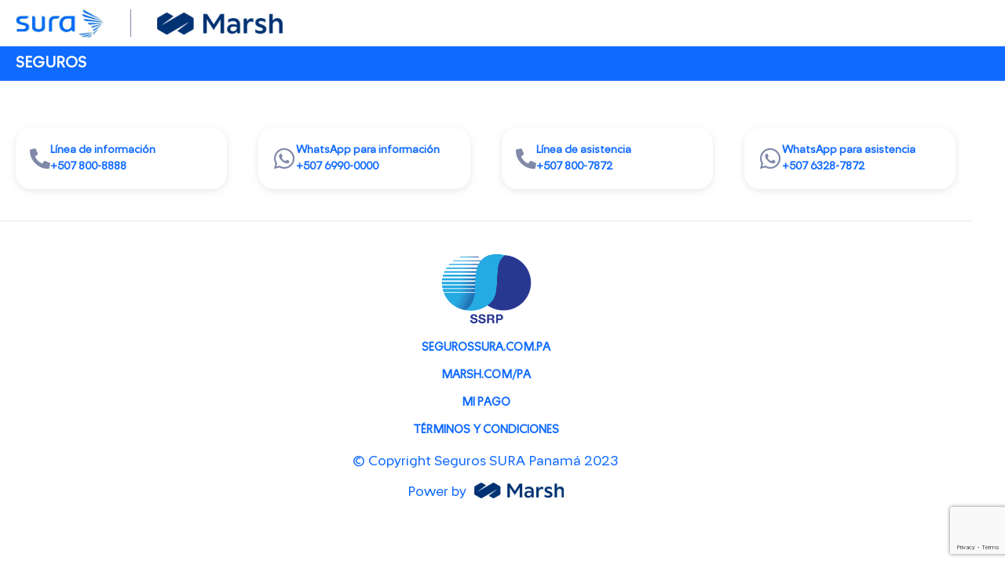

--- FILE ---
content_type: text/html; charset=UTF-8
request_url: https://riders.segurossura.com.pa/plan/plan-riders-opcion-1/
body_size: 10132
content:
<!doctype html>
<html lang="es">
<head>
	<meta charset="UTF-8">
	<meta name="viewport" content="width=device-width, initial-scale=1">
	<link rel="profile" href="https://gmpg.org/xfn/11">
	<title>Plan Riders – Opción 1 &#8211; SURA &#8211; Pedidos Ya | Plan Riders</title>
<meta name='robots' content='max-image-preview:large' />
<link rel='dns-prefetch' href='//www.google.com' />
<link rel="alternate" type="application/rss+xml" title="SURA - Pedidos Ya | Plan Riders &raquo; Feed" href="https://riders.segurossura.com.pa/feed/" />
<link rel="alternate" type="application/rss+xml" title="SURA - Pedidos Ya | Plan Riders &raquo; Feed de los comentarios" href="https://riders.segurossura.com.pa/comments/feed/" />
<link rel="alternate" title="oEmbed (JSON)" type="application/json+oembed" href="https://riders.segurossura.com.pa/wp-json/oembed/1.0/embed?url=https%3A%2F%2Friders.segurossura.com.pa%2Fplan%2Fplan-riders-opcion-1%2F" />
<link rel="alternate" title="oEmbed (XML)" type="text/xml+oembed" href="https://riders.segurossura.com.pa/wp-json/oembed/1.0/embed?url=https%3A%2F%2Friders.segurossura.com.pa%2Fplan%2Fplan-riders-opcion-1%2F&#038;format=xml" />
<style id='wp-img-auto-sizes-contain-inline-css'>
img:is([sizes=auto i],[sizes^="auto," i]){contain-intrinsic-size:3000px 1500px}
/*# sourceURL=wp-img-auto-sizes-contain-inline-css */
</style>
<style id='wp-emoji-styles-inline-css'>

	img.wp-smiley, img.emoji {
		display: inline !important;
		border: none !important;
		box-shadow: none !important;
		height: 1em !important;
		width: 1em !important;
		margin: 0 0.07em !important;
		vertical-align: -0.1em !important;
		background: none !important;
		padding: 0 !important;
	}
/*# sourceURL=wp-emoji-styles-inline-css */
</style>
<link rel='stylesheet' id='wp-block-library-css' href='https://riders.segurossura.com.pa/wp-includes/css/dist/block-library/style.min.css?ver=6.9' media='all' />
<style id='global-styles-inline-css'>
:root{--wp--preset--aspect-ratio--square: 1;--wp--preset--aspect-ratio--4-3: 4/3;--wp--preset--aspect-ratio--3-4: 3/4;--wp--preset--aspect-ratio--3-2: 3/2;--wp--preset--aspect-ratio--2-3: 2/3;--wp--preset--aspect-ratio--16-9: 16/9;--wp--preset--aspect-ratio--9-16: 9/16;--wp--preset--color--black: #000000;--wp--preset--color--cyan-bluish-gray: #abb8c3;--wp--preset--color--white: #ffffff;--wp--preset--color--pale-pink: #f78da7;--wp--preset--color--vivid-red: #cf2e2e;--wp--preset--color--luminous-vivid-orange: #ff6900;--wp--preset--color--luminous-vivid-amber: #fcb900;--wp--preset--color--light-green-cyan: #7bdcb5;--wp--preset--color--vivid-green-cyan: #00d084;--wp--preset--color--pale-cyan-blue: #8ed1fc;--wp--preset--color--vivid-cyan-blue: #0693e3;--wp--preset--color--vivid-purple: #9b51e0;--wp--preset--gradient--vivid-cyan-blue-to-vivid-purple: linear-gradient(135deg,rgb(6,147,227) 0%,rgb(155,81,224) 100%);--wp--preset--gradient--light-green-cyan-to-vivid-green-cyan: linear-gradient(135deg,rgb(122,220,180) 0%,rgb(0,208,130) 100%);--wp--preset--gradient--luminous-vivid-amber-to-luminous-vivid-orange: linear-gradient(135deg,rgb(252,185,0) 0%,rgb(255,105,0) 100%);--wp--preset--gradient--luminous-vivid-orange-to-vivid-red: linear-gradient(135deg,rgb(255,105,0) 0%,rgb(207,46,46) 100%);--wp--preset--gradient--very-light-gray-to-cyan-bluish-gray: linear-gradient(135deg,rgb(238,238,238) 0%,rgb(169,184,195) 100%);--wp--preset--gradient--cool-to-warm-spectrum: linear-gradient(135deg,rgb(74,234,220) 0%,rgb(151,120,209) 20%,rgb(207,42,186) 40%,rgb(238,44,130) 60%,rgb(251,105,98) 80%,rgb(254,248,76) 100%);--wp--preset--gradient--blush-light-purple: linear-gradient(135deg,rgb(255,206,236) 0%,rgb(152,150,240) 100%);--wp--preset--gradient--blush-bordeaux: linear-gradient(135deg,rgb(254,205,165) 0%,rgb(254,45,45) 50%,rgb(107,0,62) 100%);--wp--preset--gradient--luminous-dusk: linear-gradient(135deg,rgb(255,203,112) 0%,rgb(199,81,192) 50%,rgb(65,88,208) 100%);--wp--preset--gradient--pale-ocean: linear-gradient(135deg,rgb(255,245,203) 0%,rgb(182,227,212) 50%,rgb(51,167,181) 100%);--wp--preset--gradient--electric-grass: linear-gradient(135deg,rgb(202,248,128) 0%,rgb(113,206,126) 100%);--wp--preset--gradient--midnight: linear-gradient(135deg,rgb(2,3,129) 0%,rgb(40,116,252) 100%);--wp--preset--font-size--small: 13px;--wp--preset--font-size--medium: 20px;--wp--preset--font-size--large: 36px;--wp--preset--font-size--x-large: 42px;--wp--preset--spacing--20: 0.44rem;--wp--preset--spacing--30: 0.67rem;--wp--preset--spacing--40: 1rem;--wp--preset--spacing--50: 1.5rem;--wp--preset--spacing--60: 2.25rem;--wp--preset--spacing--70: 3.38rem;--wp--preset--spacing--80: 5.06rem;--wp--preset--shadow--natural: 6px 6px 9px rgba(0, 0, 0, 0.2);--wp--preset--shadow--deep: 12px 12px 50px rgba(0, 0, 0, 0.4);--wp--preset--shadow--sharp: 6px 6px 0px rgba(0, 0, 0, 0.2);--wp--preset--shadow--outlined: 6px 6px 0px -3px rgb(255, 255, 255), 6px 6px rgb(0, 0, 0);--wp--preset--shadow--crisp: 6px 6px 0px rgb(0, 0, 0);}:root { --wp--style--global--content-size: 800px;--wp--style--global--wide-size: 1200px; }:where(body) { margin: 0; }.wp-site-blocks > .alignleft { float: left; margin-right: 2em; }.wp-site-blocks > .alignright { float: right; margin-left: 2em; }.wp-site-blocks > .aligncenter { justify-content: center; margin-left: auto; margin-right: auto; }:where(.wp-site-blocks) > * { margin-block-start: 24px; margin-block-end: 0; }:where(.wp-site-blocks) > :first-child { margin-block-start: 0; }:where(.wp-site-blocks) > :last-child { margin-block-end: 0; }:root { --wp--style--block-gap: 24px; }:root :where(.is-layout-flow) > :first-child{margin-block-start: 0;}:root :where(.is-layout-flow) > :last-child{margin-block-end: 0;}:root :where(.is-layout-flow) > *{margin-block-start: 24px;margin-block-end: 0;}:root :where(.is-layout-constrained) > :first-child{margin-block-start: 0;}:root :where(.is-layout-constrained) > :last-child{margin-block-end: 0;}:root :where(.is-layout-constrained) > *{margin-block-start: 24px;margin-block-end: 0;}:root :where(.is-layout-flex){gap: 24px;}:root :where(.is-layout-grid){gap: 24px;}.is-layout-flow > .alignleft{float: left;margin-inline-start: 0;margin-inline-end: 2em;}.is-layout-flow > .alignright{float: right;margin-inline-start: 2em;margin-inline-end: 0;}.is-layout-flow > .aligncenter{margin-left: auto !important;margin-right: auto !important;}.is-layout-constrained > .alignleft{float: left;margin-inline-start: 0;margin-inline-end: 2em;}.is-layout-constrained > .alignright{float: right;margin-inline-start: 2em;margin-inline-end: 0;}.is-layout-constrained > .aligncenter{margin-left: auto !important;margin-right: auto !important;}.is-layout-constrained > :where(:not(.alignleft):not(.alignright):not(.alignfull)){max-width: var(--wp--style--global--content-size);margin-left: auto !important;margin-right: auto !important;}.is-layout-constrained > .alignwide{max-width: var(--wp--style--global--wide-size);}body .is-layout-flex{display: flex;}.is-layout-flex{flex-wrap: wrap;align-items: center;}.is-layout-flex > :is(*, div){margin: 0;}body .is-layout-grid{display: grid;}.is-layout-grid > :is(*, div){margin: 0;}body{padding-top: 0px;padding-right: 0px;padding-bottom: 0px;padding-left: 0px;}a:where(:not(.wp-element-button)){text-decoration: underline;}:root :where(.wp-element-button, .wp-block-button__link){background-color: #32373c;border-width: 0;color: #fff;font-family: inherit;font-size: inherit;font-style: inherit;font-weight: inherit;letter-spacing: inherit;line-height: inherit;padding-top: calc(0.667em + 2px);padding-right: calc(1.333em + 2px);padding-bottom: calc(0.667em + 2px);padding-left: calc(1.333em + 2px);text-decoration: none;text-transform: inherit;}.has-black-color{color: var(--wp--preset--color--black) !important;}.has-cyan-bluish-gray-color{color: var(--wp--preset--color--cyan-bluish-gray) !important;}.has-white-color{color: var(--wp--preset--color--white) !important;}.has-pale-pink-color{color: var(--wp--preset--color--pale-pink) !important;}.has-vivid-red-color{color: var(--wp--preset--color--vivid-red) !important;}.has-luminous-vivid-orange-color{color: var(--wp--preset--color--luminous-vivid-orange) !important;}.has-luminous-vivid-amber-color{color: var(--wp--preset--color--luminous-vivid-amber) !important;}.has-light-green-cyan-color{color: var(--wp--preset--color--light-green-cyan) !important;}.has-vivid-green-cyan-color{color: var(--wp--preset--color--vivid-green-cyan) !important;}.has-pale-cyan-blue-color{color: var(--wp--preset--color--pale-cyan-blue) !important;}.has-vivid-cyan-blue-color{color: var(--wp--preset--color--vivid-cyan-blue) !important;}.has-vivid-purple-color{color: var(--wp--preset--color--vivid-purple) !important;}.has-black-background-color{background-color: var(--wp--preset--color--black) !important;}.has-cyan-bluish-gray-background-color{background-color: var(--wp--preset--color--cyan-bluish-gray) !important;}.has-white-background-color{background-color: var(--wp--preset--color--white) !important;}.has-pale-pink-background-color{background-color: var(--wp--preset--color--pale-pink) !important;}.has-vivid-red-background-color{background-color: var(--wp--preset--color--vivid-red) !important;}.has-luminous-vivid-orange-background-color{background-color: var(--wp--preset--color--luminous-vivid-orange) !important;}.has-luminous-vivid-amber-background-color{background-color: var(--wp--preset--color--luminous-vivid-amber) !important;}.has-light-green-cyan-background-color{background-color: var(--wp--preset--color--light-green-cyan) !important;}.has-vivid-green-cyan-background-color{background-color: var(--wp--preset--color--vivid-green-cyan) !important;}.has-pale-cyan-blue-background-color{background-color: var(--wp--preset--color--pale-cyan-blue) !important;}.has-vivid-cyan-blue-background-color{background-color: var(--wp--preset--color--vivid-cyan-blue) !important;}.has-vivid-purple-background-color{background-color: var(--wp--preset--color--vivid-purple) !important;}.has-black-border-color{border-color: var(--wp--preset--color--black) !important;}.has-cyan-bluish-gray-border-color{border-color: var(--wp--preset--color--cyan-bluish-gray) !important;}.has-white-border-color{border-color: var(--wp--preset--color--white) !important;}.has-pale-pink-border-color{border-color: var(--wp--preset--color--pale-pink) !important;}.has-vivid-red-border-color{border-color: var(--wp--preset--color--vivid-red) !important;}.has-luminous-vivid-orange-border-color{border-color: var(--wp--preset--color--luminous-vivid-orange) !important;}.has-luminous-vivid-amber-border-color{border-color: var(--wp--preset--color--luminous-vivid-amber) !important;}.has-light-green-cyan-border-color{border-color: var(--wp--preset--color--light-green-cyan) !important;}.has-vivid-green-cyan-border-color{border-color: var(--wp--preset--color--vivid-green-cyan) !important;}.has-pale-cyan-blue-border-color{border-color: var(--wp--preset--color--pale-cyan-blue) !important;}.has-vivid-cyan-blue-border-color{border-color: var(--wp--preset--color--vivid-cyan-blue) !important;}.has-vivid-purple-border-color{border-color: var(--wp--preset--color--vivid-purple) !important;}.has-vivid-cyan-blue-to-vivid-purple-gradient-background{background: var(--wp--preset--gradient--vivid-cyan-blue-to-vivid-purple) !important;}.has-light-green-cyan-to-vivid-green-cyan-gradient-background{background: var(--wp--preset--gradient--light-green-cyan-to-vivid-green-cyan) !important;}.has-luminous-vivid-amber-to-luminous-vivid-orange-gradient-background{background: var(--wp--preset--gradient--luminous-vivid-amber-to-luminous-vivid-orange) !important;}.has-luminous-vivid-orange-to-vivid-red-gradient-background{background: var(--wp--preset--gradient--luminous-vivid-orange-to-vivid-red) !important;}.has-very-light-gray-to-cyan-bluish-gray-gradient-background{background: var(--wp--preset--gradient--very-light-gray-to-cyan-bluish-gray) !important;}.has-cool-to-warm-spectrum-gradient-background{background: var(--wp--preset--gradient--cool-to-warm-spectrum) !important;}.has-blush-light-purple-gradient-background{background: var(--wp--preset--gradient--blush-light-purple) !important;}.has-blush-bordeaux-gradient-background{background: var(--wp--preset--gradient--blush-bordeaux) !important;}.has-luminous-dusk-gradient-background{background: var(--wp--preset--gradient--luminous-dusk) !important;}.has-pale-ocean-gradient-background{background: var(--wp--preset--gradient--pale-ocean) !important;}.has-electric-grass-gradient-background{background: var(--wp--preset--gradient--electric-grass) !important;}.has-midnight-gradient-background{background: var(--wp--preset--gradient--midnight) !important;}.has-small-font-size{font-size: var(--wp--preset--font-size--small) !important;}.has-medium-font-size{font-size: var(--wp--preset--font-size--medium) !important;}.has-large-font-size{font-size: var(--wp--preset--font-size--large) !important;}.has-x-large-font-size{font-size: var(--wp--preset--font-size--x-large) !important;}
:root :where(.wp-block-pullquote){font-size: 1.5em;line-height: 1.6;}
/*# sourceURL=global-styles-inline-css */
</style>
<link rel='stylesheet' id='ssea-widgets-global-styles-css' href='https://riders.segurossura.com.pa/wp-content/plugins/sura-elementor-add-ons/dist/assets/ssea-widgets-main-vEfA1KQZ.css?ver=1.0.0' media='all' />
<link rel='stylesheet' id='hello-elementor-css' href='https://riders.segurossura.com.pa/wp-content/themes/hello-elementor/assets/css/reset.css?ver=3.4.5' media='all' />
<link rel='stylesheet' id='hello-elementor-theme-style-css' href='https://riders.segurossura.com.pa/wp-content/themes/hello-elementor/assets/css/theme.css?ver=3.4.5' media='all' />
<link rel='stylesheet' id='main-theme-style-css' href='https://riders.segurossura.com.pa/wp-content/themes/sura-riders-wp-theme/dist/css/main.721406fc18303c8f9112.css?ver=1.0.0' media='all' />
<link rel='stylesheet' id='hello-elementor-header-footer-css' href='https://riders.segurossura.com.pa/wp-content/themes/hello-elementor/assets/css/header-footer.css?ver=3.4.5' media='all' />
<link rel='stylesheet' id='elementor-frontend-css' href='https://riders.segurossura.com.pa/wp-content/uploads/elementor/css/custom-frontend.min.css?ver=1768007192' media='all' />
<link rel='stylesheet' id='elementor-post-7-css' href='https://riders.segurossura.com.pa/wp-content/uploads/elementor/css/post-7.css?ver=1768007192' media='all' />
<link rel='stylesheet' id='widget-image-css' href='https://riders.segurossura.com.pa/wp-content/plugins/elementor/assets/css/widget-image.min.css?ver=3.34.0' media='all' />
<link rel='stylesheet' id='widget-divider-css' href='https://riders.segurossura.com.pa/wp-content/plugins/elementor/assets/css/widget-divider.min.css?ver=3.34.0' media='all' />
<link rel='stylesheet' id='widget-heading-css' href='https://riders.segurossura.com.pa/wp-content/plugins/elementor/assets/css/widget-heading.min.css?ver=3.34.0' media='all' />
<link rel='stylesheet' id='widget-icon-box-css' href='https://riders.segurossura.com.pa/wp-content/uploads/elementor/css/custom-widget-icon-box.min.css?ver=1768007192' media='all' />
<link rel='stylesheet' id='elementor-icons-css' href='https://riders.segurossura.com.pa/wp-content/plugins/elementor/assets/lib/eicons/css/elementor-icons.min.css?ver=5.45.0' media='all' />
<link rel='stylesheet' id='elementor-post-63-css' href='https://riders.segurossura.com.pa/wp-content/uploads/elementor/css/post-63.css?ver=1768007192' media='all' />
<link rel='stylesheet' id='elementor-post-58-css' href='https://riders.segurossura.com.pa/wp-content/uploads/elementor/css/post-58.css?ver=1768007416' media='all' />
<link rel='stylesheet' id='elementor-icons-shared-0-css' href='https://riders.segurossura.com.pa/wp-content/plugins/elementor/assets/lib/font-awesome/css/fontawesome.min.css?ver=5.15.3' media='all' />
<link rel='stylesheet' id='elementor-icons-fa-solid-css' href='https://riders.segurossura.com.pa/wp-content/plugins/elementor/assets/lib/font-awesome/css/solid.min.css?ver=5.15.3' media='all' />
<link rel='stylesheet' id='elementor-icons-fa-brands-css' href='https://riders.segurossura.com.pa/wp-content/plugins/elementor/assets/lib/font-awesome/css/brands.min.css?ver=5.15.3' media='all' />
<script src="https://riders.segurossura.com.pa/wp-includes/js/jquery/jquery.min.js?ver=3.7.1" id="jquery-core-js"></script>
<script src="https://riders.segurossura.com.pa/wp-includes/js/jquery/jquery-migrate.min.js?ver=3.4.1" id="jquery-migrate-js"></script>
<link rel="https://api.w.org/" href="https://riders.segurossura.com.pa/wp-json/" /><link rel="alternate" title="JSON" type="application/json" href="https://riders.segurossura.com.pa/wp-json/wp/v2/plan/149" /><link rel="EditURI" type="application/rsd+xml" title="RSD" href="https://riders.segurossura.com.pa/xmlrpc.php?rsd" />
<meta name="generator" content="WordPress 6.9" />
<link rel="canonical" href="https://riders.segurossura.com.pa/plan/plan-riders-opcion-1/" />
<link rel='shortlink' href='https://riders.segurossura.com.pa/?p=149' />
<!-- Google Tag Manager -->
<script>(function(w,d,s,l,i){w[l]=w[l]||[];w[l].push({'gtm.start':
new Date().getTime(),event:'gtm.js'});var f=d.getElementsByTagName(s)[0],
j=d.createElement(s),dl=l!='dataLayer'?'&l='+l:'';j.async=true;j.src=
'https://www.googletagmanager.com/gtm.js?id='+i+dl;f.parentNode.insertBefore(j,f);
})(window,document,'script','dataLayer','GTM-5NZWTWV');</script>
<!-- End Google Tag Manager --><meta name="generator" content="Elementor 3.34.0; features: additional_custom_breakpoints; settings: css_print_method-external, google_font-enabled, font_display-auto">
			<style>
				.e-con.e-parent:nth-of-type(n+4):not(.e-lazyloaded):not(.e-no-lazyload),
				.e-con.e-parent:nth-of-type(n+4):not(.e-lazyloaded):not(.e-no-lazyload) * {
					background-image: none !important;
				}
				@media screen and (max-height: 1024px) {
					.e-con.e-parent:nth-of-type(n+3):not(.e-lazyloaded):not(.e-no-lazyload),
					.e-con.e-parent:nth-of-type(n+3):not(.e-lazyloaded):not(.e-no-lazyload) * {
						background-image: none !important;
					}
				}
				@media screen and (max-height: 640px) {
					.e-con.e-parent:nth-of-type(n+2):not(.e-lazyloaded):not(.e-no-lazyload),
					.e-con.e-parent:nth-of-type(n+2):not(.e-lazyloaded):not(.e-no-lazyload) * {
						background-image: none !important;
					}
				}
			</style>
			<link rel="icon" href="https://riders.segurossura.com.pa/wp-content/uploads/2022/03/SURA-favicon-150x150.jpg" sizes="32x32" />
<link rel="icon" href="https://riders.segurossura.com.pa/wp-content/uploads/2022/03/SURA-favicon.jpg" sizes="192x192" />
<link rel="apple-touch-icon" href="https://riders.segurossura.com.pa/wp-content/uploads/2022/03/SURA-favicon.jpg" />
<meta name="msapplication-TileImage" content="https://riders.segurossura.com.pa/wp-content/uploads/2022/03/SURA-favicon.jpg" />
		<style id="wp-custom-css">
			body, h1, h2, h3, h4, h5, h6, p, div, span, a, input, button, textarea {
    font-family: var(--e-global-typography-primary-font-family) !important;
}
		</style>
		</head>
<body class="wp-singular plan-template-default single single-plan postid-149 wp-custom-logo wp-embed-responsive wp-theme-hello-elementor wp-child-theme-sura-riders-wp-theme hello-elementor-default elementor-default elementor-kit-7">

<!-- Google Tag Manager (noscript) -->
<noscript><iframe src="https://www.googletagmanager.com/ns.html?id=GTM-5NZWTWV"
height="0" width="0" style="display:none;visibility:hidden"></iframe></noscript>
<!-- End Google Tag Manager (noscript) -->
<a class="skip-link screen-reader-text" href="#content">Ir al contenido</a>

		<header data-elementor-type="header" data-elementor-id="63" class="elementor elementor-63 elementor-location-header" data-elementor-post-type="elementor_library">
					<section class="elementor-section elementor-top-section elementor-element elementor-element-54555ded elementor-section-boxed elementor-section-height-default elementor-section-height-default" data-id="54555ded" data-element_type="section" data-settings="{&quot;background_background&quot;:&quot;classic&quot;}">
						<div class="elementor-container elementor-column-gap-default">
					<div class="elementor-column elementor-col-100 elementor-top-column elementor-element elementor-element-72b71de6" data-id="72b71de6" data-element_type="column">
			<div class="elementor-widget-wrap elementor-element-populated">
						<div class="elementor-element elementor-element-7fbceaa4 elementor-widget__width-auto elementor-widget elementor-widget-theme-site-logo elementor-widget-image" data-id="7fbceaa4" data-element_type="widget" data-widget_type="theme-site-logo.default">
				<div class="elementor-widget-container">
											<a href="https://riders.segurossura.com.pa">
			<img fetchpriority="high" width="496" height="189" src="https://riders.segurossura.com.pa/wp-content/uploads/2022/03/SURA_SEGUROS_logotipo_unatinta_azul_positivo-100-e1712083329495.jpg" class="attachment-full size-full wp-image-419" alt="" srcset="https://riders.segurossura.com.pa/wp-content/uploads/2022/03/SURA_SEGUROS_logotipo_unatinta_azul_positivo-100-e1712083329495.jpg 496w, https://riders.segurossura.com.pa/wp-content/uploads/2022/03/SURA_SEGUROS_logotipo_unatinta_azul_positivo-100-e1712083329495-300x114.jpg 300w" sizes="(max-width: 496px) 100vw, 496px" />				</a>
											</div>
				</div>
				<div class="elementor-element elementor-element-b316738 elementor-widget__width-auto elementor-widget-divider--view-line elementor-widget elementor-widget-divider" data-id="b316738" data-element_type="widget" data-widget_type="divider.default">
				<div class="elementor-widget-container">
							<div class="elementor-divider">
			<span class="elementor-divider-separator">
						</span>
		</div>
						</div>
				</div>
				<div class="elementor-element elementor-element-285157da elementor-widget__width-auto elementor-widget elementor-widget-image" data-id="285157da" data-element_type="widget" data-widget_type="image.default">
				<div class="elementor-widget-container">
															<img src="https://riders.segurossura.com.pa/wp-content/uploads/elementor/thumbs/marsh-logo-q0nt85q8cuyceoi540uc146lg1ls22m7z1f0rfiznk.png" title="marsh-logo.png" alt="marsh-logo.png" loading="lazy" />															</div>
				</div>
					</div>
		</div>
					</div>
		</section>
				<section class="elementor-section elementor-top-section elementor-element elementor-element-58b011bc elementor-section-boxed elementor-section-height-default elementor-section-height-default" data-id="58b011bc" data-element_type="section" data-settings="{&quot;background_background&quot;:&quot;classic&quot;}">
						<div class="elementor-container elementor-column-gap-default">
					<div class="elementor-column elementor-col-100 elementor-top-column elementor-element elementor-element-6b2f7d01" data-id="6b2f7d01" data-element_type="column">
			<div class="elementor-widget-wrap elementor-element-populated">
						<div class="elementor-element elementor-element-23c6393b elementor-widget elementor-widget-heading" data-id="23c6393b" data-element_type="widget" data-widget_type="heading.default">
				<div class="elementor-widget-container">
					<span class="elementor-heading-title elementor-size-default">SEGUROS</span>				</div>
				</div>
					</div>
		</div>
					</div>
		</section>
				</header>
		
<main id="content" class="site-main post-149 plan type-plan status-publish hentry tipo_plan_cat-seguro-accidentes-personales">

	
	<div class="page-content">
		
		
			</div>

	
</main>

			<footer data-elementor-type="footer" data-elementor-id="58" class="elementor elementor-58 elementor-location-footer" data-elementor-post-type="elementor_library">
					<section class="elementor-section elementor-top-section elementor-element elementor-element-37ffa695 elementor-section-boxed elementor-section-height-default elementor-section-height-default" data-id="37ffa695" data-element_type="section" data-settings="{&quot;background_background&quot;:&quot;classic&quot;}">
						<div class="elementor-container elementor-column-gap-no">
					<div class="elementor-column elementor-col-100 elementor-top-column elementor-element elementor-element-7aa3d479" data-id="7aa3d479" data-element_type="column">
			<div class="elementor-widget-wrap elementor-element-populated">
						<section class="elementor-section elementor-inner-section elementor-element elementor-element-4ed9da5d elementor-section-boxed elementor-section-height-default elementor-section-height-default" data-id="4ed9da5d" data-element_type="section">
						<div class="elementor-container elementor-column-gap-default">
					<div class="elementor-column elementor-col-25 elementor-inner-column elementor-element elementor-element-56e4cc69" data-id="56e4cc69" data-element_type="column">
			<div class="elementor-widget-wrap elementor-element-populated">
						<div class="elementor-element elementor-element-115cbc17 elementor-position-inline-start elementor-view-default elementor-mobile-position-block-start elementor-widget elementor-widget-icon-box" data-id="115cbc17" data-element_type="widget" data-widget_type="icon-box.default">
				<div class="elementor-widget-container">
							<div class="elementor-icon-box-wrapper">

						<div class="elementor-icon-box-icon">
				<a href="tel:+5078008888" class="elementor-icon" tabindex="-1" aria-label="Línea de información">
				<i aria-hidden="true" class="fas fa-phone-alt"></i>				</a>
			</div>
			
						<div class="elementor-icon-box-content">

									<div class="elementor-icon-box-title">
						<a href="tel:+5078008888" >
							Línea de información						</a>
					</div>
				
									<p class="elementor-icon-box-description">
						+507 800-8888					</p>
				
			</div>
			
		</div>
						</div>
				</div>
					</div>
		</div>
				<div class="elementor-column elementor-col-25 elementor-inner-column elementor-element elementor-element-10483206" data-id="10483206" data-element_type="column">
			<div class="elementor-widget-wrap elementor-element-populated">
						<div class="elementor-element elementor-element-67fe1008 elementor-position-inline-start elementor-view-default elementor-mobile-position-block-start elementor-widget elementor-widget-icon-box" data-id="67fe1008" data-element_type="widget" data-widget_type="icon-box.default">
				<div class="elementor-widget-container">
							<div class="elementor-icon-box-wrapper">

						<div class="elementor-icon-box-icon">
				<a href="https://wa.me/50769900000" class="elementor-icon" tabindex="-1" aria-label="WhatsApp para información">
				<i aria-hidden="true" class="fab fa-whatsapp"></i>				</a>
			</div>
			
						<div class="elementor-icon-box-content">

									<div class="elementor-icon-box-title">
						<a href="https://wa.me/50769900000" >
							WhatsApp para información						</a>
					</div>
				
									<p class="elementor-icon-box-description">
						+507 6990-0000					</p>
				
			</div>
			
		</div>
						</div>
				</div>
					</div>
		</div>
				<div class="elementor-column elementor-col-25 elementor-inner-column elementor-element elementor-element-8001ede" data-id="8001ede" data-element_type="column">
			<div class="elementor-widget-wrap elementor-element-populated">
						<div class="elementor-element elementor-element-11c81da7 elementor-position-inline-start elementor-view-default elementor-mobile-position-block-start elementor-widget elementor-widget-icon-box" data-id="11c81da7" data-element_type="widget" data-widget_type="icon-box.default">
				<div class="elementor-widget-container">
							<div class="elementor-icon-box-wrapper">

						<div class="elementor-icon-box-icon">
				<a href="tel:+5078007872" class="elementor-icon" tabindex="-1" aria-label="Línea de asistencia">
				<i aria-hidden="true" class="fas fa-phone-alt"></i>				</a>
			</div>
			
						<div class="elementor-icon-box-content">

									<div class="elementor-icon-box-title">
						<a href="tel:+5078007872" >
							Línea de asistencia						</a>
					</div>
				
									<p class="elementor-icon-box-description">
						+507 800-7872					</p>
				
			</div>
			
		</div>
						</div>
				</div>
					</div>
		</div>
				<div class="elementor-column elementor-col-25 elementor-inner-column elementor-element elementor-element-16eadcf6" data-id="16eadcf6" data-element_type="column">
			<div class="elementor-widget-wrap elementor-element-populated">
						<div class="elementor-element elementor-element-6c609d44 elementor-position-inline-start elementor-view-default elementor-mobile-position-block-start elementor-widget elementor-widget-icon-box" data-id="6c609d44" data-element_type="widget" data-widget_type="icon-box.default">
				<div class="elementor-widget-container">
							<div class="elementor-icon-box-wrapper">

						<div class="elementor-icon-box-icon">
				<a href="https://wa.me/50763287872" class="elementor-icon" tabindex="-1" aria-label="WhatsApp para asistencia">
				<i aria-hidden="true" class="fab fa-whatsapp"></i>				</a>
			</div>
			
						<div class="elementor-icon-box-content">

									<div class="elementor-icon-box-title">
						<a href="https://wa.me/50763287872" >
							WhatsApp para asistencia						</a>
					</div>
				
									<p class="elementor-icon-box-description">
						+507 6328-7872					</p>
				
			</div>
			
		</div>
						</div>
				</div>
					</div>
		</div>
					</div>
		</section>
				<section class="elementor-section elementor-inner-section elementor-element elementor-element-557d3415 elementor-section-boxed elementor-section-height-default elementor-section-height-default" data-id="557d3415" data-element_type="section">
						<div class="elementor-container elementor-column-gap-default">
					<div class="elementor-column elementor-col-100 elementor-inner-column elementor-element elementor-element-541ca633" data-id="541ca633" data-element_type="column">
			<div class="elementor-widget-wrap elementor-element-populated">
						<div class="elementor-element elementor-element-30158a40 elementor-widget elementor-widget-image" data-id="30158a40" data-element_type="widget" data-widget_type="image.default">
				<div class="elementor-widget-container">
																<a href="https://www.superseguros.gob.pa/">
							<img width="120" height="93" src="https://riders.segurossura.com.pa/wp-content/uploads/2022/03/ssrp-logo.svg" class="attachment-full size-full wp-image-59" alt="" />								</a>
															</div>
				</div>
				<div class="elementor-element elementor-element-23631902 elementor-widget elementor-widget-heading" data-id="23631902" data-element_type="widget" data-widget_type="heading.default">
				<div class="elementor-widget-container">
					<div class="elementor-heading-title elementor-size-default"><a href="https://segurossura.com.pa/">segurossura.com.pa</a></div>				</div>
				</div>
				<div class="elementor-element elementor-element-c5c6c4b elementor-widget elementor-widget-heading" data-id="c5c6c4b" data-element_type="widget" data-widget_type="heading.default">
				<div class="elementor-widget-container">
					<div class="elementor-heading-title elementor-size-default"><a href="https://www.marsh.com/pa">marsh.com/pa</a></div>				</div>
				</div>
				<div class="elementor-element elementor-element-4fd8a3c1 elementor-widget elementor-widget-heading" data-id="4fd8a3c1" data-element_type="widget" data-widget_type="heading.default">
				<div class="elementor-widget-container">
					<div class="elementor-heading-title elementor-size-default"><a href="https://mipago.segurossura.com.pa/">mi pago</a></div>				</div>
				</div>
				<div class="elementor-element elementor-element-397b58d3 elementor-widget elementor-widget-heading" data-id="397b58d3" data-element_type="widget" data-widget_type="heading.default">
				<div class="elementor-widget-container">
					<div class="elementor-heading-title elementor-size-default"><a href="/terminos-y-condiciones/" target="_blank">Términos y condiciones</a></div>				</div>
				</div>
				<div class="elementor-element elementor-element-6b48f592 elementor-widget elementor-widget-text-editor" data-id="6b48f592" data-element_type="widget" data-widget_type="text-editor.default">
				<div class="elementor-widget-container">
									© Copyright Seguros SURA Panamá <span class="copyright-year">2023</span>								</div>
				</div>
					</div>
		</div>
					</div>
		</section>
				<section class="elementor-section elementor-inner-section elementor-element elementor-element-15bd5b87 elementor-section-boxed elementor-section-height-default elementor-section-height-default" data-id="15bd5b87" data-element_type="section">
						<div class="elementor-container elementor-column-gap-no">
					<div class="elementor-column elementor-col-100 elementor-inner-column elementor-element elementor-element-5e88eb0b" data-id="5e88eb0b" data-element_type="column">
			<div class="elementor-widget-wrap elementor-element-populated">
						<div class="elementor-element elementor-element-49323b34 elementor-widget__width-auto elementor-widget elementor-widget-heading" data-id="49323b34" data-element_type="widget" data-widget_type="heading.default">
				<div class="elementor-widget-container">
					<span class="elementor-heading-title elementor-size-default">Power by</span>				</div>
				</div>
				<div class="elementor-element elementor-element-69fa0bd4 elementor-widget__width-auto elementor-widget elementor-widget-image" data-id="69fa0bd4" data-element_type="widget" data-widget_type="image.default">
				<div class="elementor-widget-container">
															<img src="https://riders.segurossura.com.pa/wp-content/uploads/elementor/thumbs/marsh-logo-plzp7qc2lck25xektr6mwl4fh5na9ukbn64z59dz40.png" title="marsh-logo.png" alt="marsh-logo.png" loading="lazy" />															</div>
				</div>
					</div>
		</div>
					</div>
		</section>
					</div>
		</div>
					</div>
		</section>
				</footer>
		
<script type="speculationrules">
{"prefetch":[{"source":"document","where":{"and":[{"href_matches":"/*"},{"not":{"href_matches":["/wp-*.php","/wp-admin/*","/wp-content/uploads/*","/wp-content/*","/wp-content/plugins/*","/wp-content/themes/sura-riders-wp-theme/*","/wp-content/themes/hello-elementor/*","/*\\?(.+)"]}},{"not":{"selector_matches":"a[rel~=\"nofollow\"]"}},{"not":{"selector_matches":".no-prefetch, .no-prefetch a"}}]},"eagerness":"conservative"}]}
</script>
			<script>
				const lazyloadRunObserver = () => {
					const lazyloadBackgrounds = document.querySelectorAll( `.e-con.e-parent:not(.e-lazyloaded)` );
					const lazyloadBackgroundObserver = new IntersectionObserver( ( entries ) => {
						entries.forEach( ( entry ) => {
							if ( entry.isIntersecting ) {
								let lazyloadBackground = entry.target;
								if( lazyloadBackground ) {
									lazyloadBackground.classList.add( 'e-lazyloaded' );
								}
								lazyloadBackgroundObserver.unobserve( entry.target );
							}
						});
					}, { rootMargin: '200px 0px 200px 0px' } );
					lazyloadBackgrounds.forEach( ( lazyloadBackground ) => {
						lazyloadBackgroundObserver.observe( lazyloadBackground );
					} );
				};
				const events = [
					'DOMContentLoaded',
					'elementor/lazyload/observe',
				];
				events.forEach( ( event ) => {
					document.addEventListener( event, lazyloadRunObserver );
				} );
			</script>
			<script id="ssea-widgets-global-scripts-js-extra">
var sseaLocalPostGrid = {"ajax_url":"https://riders.segurossura.com.pa/wp-admin/admin-ajax.php","nonce":"eb8b95aeb1","action":"post-grid-load-more"};
//# sourceURL=ssea-widgets-global-scripts-js-extra
</script>
<script src="https://riders.segurossura.com.pa/wp-content/plugins/sura-elementor-add-ons/dist/assets/ssea-widgets-main-7nE-IQVn.js?ver=1.0.0" id="ssea-widgets-global-scripts-js"></script>
<script src="https://riders.segurossura.com.pa/wp-content/themes/sura-riders-wp-theme/dist/js/runtime.afab6c1c2a4f30b0e54d.js?ver=1.0.0" id="theme-runtime-js-js"></script>
<script src="https://riders.segurossura.com.pa/wp-content/themes/sura-riders-wp-theme/dist/js/main.eaab683c9cb78744c804.js?ver=1.0.0" id="theme-main-js-js"></script>
<script src="https://riders.segurossura.com.pa/wp-content/themes/hello-elementor/assets/js/hello-frontend.js?ver=3.4.5" id="hello-theme-frontend-js"></script>
<script src="https://riders.segurossura.com.pa/wp-content/plugins/elementor/assets/js/webpack.runtime.min.js?ver=3.34.0" id="elementor-webpack-runtime-js"></script>
<script src="https://riders.segurossura.com.pa/wp-content/plugins/elementor/assets/js/frontend-modules.min.js?ver=3.34.0" id="elementor-frontend-modules-js"></script>
<script src="https://riders.segurossura.com.pa/wp-includes/js/jquery/ui/core.min.js?ver=1.13.3" id="jquery-ui-core-js"></script>
<script id="elementor-frontend-js-before">
var elementorFrontendConfig = {"environmentMode":{"edit":false,"wpPreview":false,"isScriptDebug":false},"i18n":{"shareOnFacebook":"Compartir en Facebook","shareOnTwitter":"Compartir en Twitter","pinIt":"Pinear","download":"Descargar","downloadImage":"Descargar imagen","fullscreen":"Pantalla completa","zoom":"Zoom","share":"Compartir","playVideo":"Reproducir v\u00eddeo","previous":"Anterior","next":"Siguiente","close":"Cerrar","a11yCarouselPrevSlideMessage":"Diapositiva anterior","a11yCarouselNextSlideMessage":"Diapositiva siguiente","a11yCarouselFirstSlideMessage":"Esta es la primera diapositiva","a11yCarouselLastSlideMessage":"Esta es la \u00faltima diapositiva","a11yCarouselPaginationBulletMessage":"Ir a la diapositiva"},"is_rtl":false,"breakpoints":{"xs":0,"sm":480,"md":768,"lg":1025,"xl":1440,"xxl":1600},"responsive":{"breakpoints":{"mobile":{"label":"M\u00f3vil vertical","value":767,"default_value":767,"direction":"max","is_enabled":true},"mobile_extra":{"label":"M\u00f3vil horizontal","value":880,"default_value":880,"direction":"max","is_enabled":true},"tablet":{"label":"Tableta vertical","value":1024,"default_value":1024,"direction":"max","is_enabled":true},"tablet_extra":{"label":"Tableta horizontal","value":1200,"default_value":1200,"direction":"max","is_enabled":true},"laptop":{"label":"Port\u00e1til","value":1366,"default_value":1366,"direction":"max","is_enabled":false},"widescreen":{"label":"Pantalla grande","value":2400,"default_value":2400,"direction":"min","is_enabled":false}},"hasCustomBreakpoints":true},"version":"3.34.0","is_static":false,"experimentalFeatures":{"additional_custom_breakpoints":true,"theme_builder_v2":true,"hello-theme-header-footer":true,"home_screen":true,"global_classes_should_enforce_capabilities":true,"e_variables":true,"cloud-library":true,"e_opt_in_v4_page":true,"e_interactions":true,"import-export-customization":true,"e_pro_variables":true},"urls":{"assets":"https:\/\/riders.segurossura.com.pa\/wp-content\/plugins\/elementor\/assets\/","ajaxurl":"https:\/\/riders.segurossura.com.pa\/wp-admin\/admin-ajax.php","uploadUrl":"https:\/\/riders.segurossura.com.pa\/wp-content\/uploads"},"nonces":{"floatingButtonsClickTracking":"cd99aec6ea"},"swiperClass":"swiper","settings":{"page":[],"editorPreferences":[]},"kit":{"active_breakpoints":["viewport_mobile","viewport_mobile_extra","viewport_tablet","viewport_tablet_extra"],"global_image_lightbox":"yes","lightbox_enable_counter":"yes","lightbox_enable_fullscreen":"yes","lightbox_enable_zoom":"yes","lightbox_enable_share":"yes","lightbox_title_src":"title","lightbox_description_src":"description","hello_header_logo_type":"logo","hello_footer_logo_type":"logo"},"post":{"id":149,"title":"Plan%20Riders%20%E2%80%93%20Opci%C3%B3n%201%20%E2%80%93%20SURA%20%E2%80%93%20Pedidos%20Ya%20%7C%20Plan%20Riders","excerpt":"","featuredImage":false}};
//# sourceURL=elementor-frontend-js-before
</script>
<script src="https://riders.segurossura.com.pa/wp-content/plugins/elementor/assets/js/frontend.min.js?ver=3.34.0" id="elementor-frontend-js"></script>
<script id="gforms_recaptcha_recaptcha-js-extra">
var gforms_recaptcha_recaptcha_strings = {"nonce":"19aaeb813b","disconnect":"Disconnecting","change_connection_type":"Resetting","spinner":"https://riders.segurossura.com.pa/wp-content/plugins/gravityforms/images/spinner.svg","connection_type":"classic","disable_badge":"","change_connection_type_title":"Change Connection Type","change_connection_type_message":"Changing the connection type will delete your current settings.  Do you want to proceed?","disconnect_title":"Disconnect","disconnect_message":"Disconnecting from reCAPTCHA will delete your current settings.  Do you want to proceed?","site_key":"6LcvzMElAAAAAJuD6Ay74MY28iIZSzl-SldJp76K"};
//# sourceURL=gforms_recaptcha_recaptcha-js-extra
</script>
<script src="https://www.google.com/recaptcha/api.js?render=6LcvzMElAAAAAJuD6Ay74MY28iIZSzl-SldJp76K&amp;ver=2.1.0" id="gforms_recaptcha_recaptcha-js" defer data-wp-strategy="defer"></script>
<script src="https://riders.segurossura.com.pa/wp-content/plugins/gravityformsrecaptcha/js/frontend.min.js?ver=2.1.0" id="gforms_recaptcha_frontend-js" defer data-wp-strategy="defer"></script>
<script src="https://riders.segurossura.com.pa/wp-content/plugins/elementor-pro/assets/js/webpack-pro.runtime.min.js?ver=3.34.0" id="elementor-pro-webpack-runtime-js"></script>
<script src="https://riders.segurossura.com.pa/wp-includes/js/dist/hooks.min.js?ver=dd5603f07f9220ed27f1" id="wp-hooks-js"></script>
<script src="https://riders.segurossura.com.pa/wp-includes/js/dist/i18n.min.js?ver=c26c3dc7bed366793375" id="wp-i18n-js"></script>
<script id="wp-i18n-js-after">
wp.i18n.setLocaleData( { 'text direction\u0004ltr': [ 'ltr' ] } );
//# sourceURL=wp-i18n-js-after
</script>
<script id="elementor-pro-frontend-js-before">
var ElementorProFrontendConfig = {"ajaxurl":"https:\/\/riders.segurossura.com.pa\/wp-admin\/admin-ajax.php","nonce":"552fbe813f","urls":{"assets":"https:\/\/riders.segurossura.com.pa\/wp-content\/plugins\/elementor-pro\/assets\/","rest":"https:\/\/riders.segurossura.com.pa\/wp-json\/"},"settings":{"lazy_load_background_images":true},"popup":{"hasPopUps":true},"shareButtonsNetworks":{"facebook":{"title":"Facebook","has_counter":true},"twitter":{"title":"Twitter"},"linkedin":{"title":"LinkedIn","has_counter":true},"pinterest":{"title":"Pinterest","has_counter":true},"reddit":{"title":"Reddit","has_counter":true},"vk":{"title":"VK","has_counter":true},"odnoklassniki":{"title":"OK","has_counter":true},"tumblr":{"title":"Tumblr"},"digg":{"title":"Digg"},"skype":{"title":"Skype"},"stumbleupon":{"title":"StumbleUpon","has_counter":true},"mix":{"title":"Mix"},"telegram":{"title":"Telegram"},"pocket":{"title":"Pocket","has_counter":true},"xing":{"title":"XING","has_counter":true},"whatsapp":{"title":"WhatsApp"},"email":{"title":"Email"},"print":{"title":"Print"},"x-twitter":{"title":"X"},"threads":{"title":"Threads"}},"facebook_sdk":{"lang":"es_ES","app_id":""},"lottie":{"defaultAnimationUrl":"https:\/\/riders.segurossura.com.pa\/wp-content\/plugins\/elementor-pro\/modules\/lottie\/assets\/animations\/default.json"}};
//# sourceURL=elementor-pro-frontend-js-before
</script>
<script src="https://riders.segurossura.com.pa/wp-content/plugins/elementor-pro/assets/js/frontend.min.js?ver=3.34.0" id="elementor-pro-frontend-js"></script>
<script src="https://riders.segurossura.com.pa/wp-content/plugins/elementor-pro/assets/js/elements-handlers.min.js?ver=3.34.0" id="pro-elements-handlers-js"></script>
<script id="wp-emoji-settings" type="application/json">
{"baseUrl":"https://s.w.org/images/core/emoji/17.0.2/72x72/","ext":".png","svgUrl":"https://s.w.org/images/core/emoji/17.0.2/svg/","svgExt":".svg","source":{"concatemoji":"https://riders.segurossura.com.pa/wp-includes/js/wp-emoji-release.min.js?ver=6.9"}}
</script>
<script type="module">
/*! This file is auto-generated */
const a=JSON.parse(document.getElementById("wp-emoji-settings").textContent),o=(window._wpemojiSettings=a,"wpEmojiSettingsSupports"),s=["flag","emoji"];function i(e){try{var t={supportTests:e,timestamp:(new Date).valueOf()};sessionStorage.setItem(o,JSON.stringify(t))}catch(e){}}function c(e,t,n){e.clearRect(0,0,e.canvas.width,e.canvas.height),e.fillText(t,0,0);t=new Uint32Array(e.getImageData(0,0,e.canvas.width,e.canvas.height).data);e.clearRect(0,0,e.canvas.width,e.canvas.height),e.fillText(n,0,0);const a=new Uint32Array(e.getImageData(0,0,e.canvas.width,e.canvas.height).data);return t.every((e,t)=>e===a[t])}function p(e,t){e.clearRect(0,0,e.canvas.width,e.canvas.height),e.fillText(t,0,0);var n=e.getImageData(16,16,1,1);for(let e=0;e<n.data.length;e++)if(0!==n.data[e])return!1;return!0}function u(e,t,n,a){switch(t){case"flag":return n(e,"\ud83c\udff3\ufe0f\u200d\u26a7\ufe0f","\ud83c\udff3\ufe0f\u200b\u26a7\ufe0f")?!1:!n(e,"\ud83c\udde8\ud83c\uddf6","\ud83c\udde8\u200b\ud83c\uddf6")&&!n(e,"\ud83c\udff4\udb40\udc67\udb40\udc62\udb40\udc65\udb40\udc6e\udb40\udc67\udb40\udc7f","\ud83c\udff4\u200b\udb40\udc67\u200b\udb40\udc62\u200b\udb40\udc65\u200b\udb40\udc6e\u200b\udb40\udc67\u200b\udb40\udc7f");case"emoji":return!a(e,"\ud83e\u1fac8")}return!1}function f(e,t,n,a){let r;const o=(r="undefined"!=typeof WorkerGlobalScope&&self instanceof WorkerGlobalScope?new OffscreenCanvas(300,150):document.createElement("canvas")).getContext("2d",{willReadFrequently:!0}),s=(o.textBaseline="top",o.font="600 32px Arial",{});return e.forEach(e=>{s[e]=t(o,e,n,a)}),s}function r(e){var t=document.createElement("script");t.src=e,t.defer=!0,document.head.appendChild(t)}a.supports={everything:!0,everythingExceptFlag:!0},new Promise(t=>{let n=function(){try{var e=JSON.parse(sessionStorage.getItem(o));if("object"==typeof e&&"number"==typeof e.timestamp&&(new Date).valueOf()<e.timestamp+604800&&"object"==typeof e.supportTests)return e.supportTests}catch(e){}return null}();if(!n){if("undefined"!=typeof Worker&&"undefined"!=typeof OffscreenCanvas&&"undefined"!=typeof URL&&URL.createObjectURL&&"undefined"!=typeof Blob)try{var e="postMessage("+f.toString()+"("+[JSON.stringify(s),u.toString(),c.toString(),p.toString()].join(",")+"));",a=new Blob([e],{type:"text/javascript"});const r=new Worker(URL.createObjectURL(a),{name:"wpTestEmojiSupports"});return void(r.onmessage=e=>{i(n=e.data),r.terminate(),t(n)})}catch(e){}i(n=f(s,u,c,p))}t(n)}).then(e=>{for(const n in e)a.supports[n]=e[n],a.supports.everything=a.supports.everything&&a.supports[n],"flag"!==n&&(a.supports.everythingExceptFlag=a.supports.everythingExceptFlag&&a.supports[n]);var t;a.supports.everythingExceptFlag=a.supports.everythingExceptFlag&&!a.supports.flag,a.supports.everything||((t=a.source||{}).concatemoji?r(t.concatemoji):t.wpemoji&&t.twemoji&&(r(t.twemoji),r(t.wpemoji)))});
//# sourceURL=https://riders.segurossura.com.pa/wp-includes/js/wp-emoji-loader.min.js
</script>

<script defer src="https://static.cloudflareinsights.com/beacon.min.js/vcd15cbe7772f49c399c6a5babf22c1241717689176015" integrity="sha512-ZpsOmlRQV6y907TI0dKBHq9Md29nnaEIPlkf84rnaERnq6zvWvPUqr2ft8M1aS28oN72PdrCzSjY4U6VaAw1EQ==" data-cf-beacon='{"rayId":"9be919f5e9b35094","version":"2025.9.1","serverTiming":{"name":{"cfExtPri":true,"cfEdge":true,"cfOrigin":true,"cfL4":true,"cfSpeedBrain":true,"cfCacheStatus":true}},"token":"e4032a58ac5e4fe183f3813b36a5909b","b":1}' crossorigin="anonymous"></script>
</body>
</html>


--- FILE ---
content_type: text/html; charset=utf-8
request_url: https://www.google.com/recaptcha/api2/anchor?ar=1&k=6LcvzMElAAAAAJuD6Ay74MY28iIZSzl-SldJp76K&co=aHR0cHM6Ly9yaWRlcnMuc2VndXJvc3N1cmEuY29tLnBhOjQ0Mw..&hl=en&v=PoyoqOPhxBO7pBk68S4YbpHZ&size=invisible&anchor-ms=20000&execute-ms=30000&cb=fz84j6opxtfu
body_size: 48760
content:
<!DOCTYPE HTML><html dir="ltr" lang="en"><head><meta http-equiv="Content-Type" content="text/html; charset=UTF-8">
<meta http-equiv="X-UA-Compatible" content="IE=edge">
<title>reCAPTCHA</title>
<style type="text/css">
/* cyrillic-ext */
@font-face {
  font-family: 'Roboto';
  font-style: normal;
  font-weight: 400;
  font-stretch: 100%;
  src: url(//fonts.gstatic.com/s/roboto/v48/KFO7CnqEu92Fr1ME7kSn66aGLdTylUAMa3GUBHMdazTgWw.woff2) format('woff2');
  unicode-range: U+0460-052F, U+1C80-1C8A, U+20B4, U+2DE0-2DFF, U+A640-A69F, U+FE2E-FE2F;
}
/* cyrillic */
@font-face {
  font-family: 'Roboto';
  font-style: normal;
  font-weight: 400;
  font-stretch: 100%;
  src: url(//fonts.gstatic.com/s/roboto/v48/KFO7CnqEu92Fr1ME7kSn66aGLdTylUAMa3iUBHMdazTgWw.woff2) format('woff2');
  unicode-range: U+0301, U+0400-045F, U+0490-0491, U+04B0-04B1, U+2116;
}
/* greek-ext */
@font-face {
  font-family: 'Roboto';
  font-style: normal;
  font-weight: 400;
  font-stretch: 100%;
  src: url(//fonts.gstatic.com/s/roboto/v48/KFO7CnqEu92Fr1ME7kSn66aGLdTylUAMa3CUBHMdazTgWw.woff2) format('woff2');
  unicode-range: U+1F00-1FFF;
}
/* greek */
@font-face {
  font-family: 'Roboto';
  font-style: normal;
  font-weight: 400;
  font-stretch: 100%;
  src: url(//fonts.gstatic.com/s/roboto/v48/KFO7CnqEu92Fr1ME7kSn66aGLdTylUAMa3-UBHMdazTgWw.woff2) format('woff2');
  unicode-range: U+0370-0377, U+037A-037F, U+0384-038A, U+038C, U+038E-03A1, U+03A3-03FF;
}
/* math */
@font-face {
  font-family: 'Roboto';
  font-style: normal;
  font-weight: 400;
  font-stretch: 100%;
  src: url(//fonts.gstatic.com/s/roboto/v48/KFO7CnqEu92Fr1ME7kSn66aGLdTylUAMawCUBHMdazTgWw.woff2) format('woff2');
  unicode-range: U+0302-0303, U+0305, U+0307-0308, U+0310, U+0312, U+0315, U+031A, U+0326-0327, U+032C, U+032F-0330, U+0332-0333, U+0338, U+033A, U+0346, U+034D, U+0391-03A1, U+03A3-03A9, U+03B1-03C9, U+03D1, U+03D5-03D6, U+03F0-03F1, U+03F4-03F5, U+2016-2017, U+2034-2038, U+203C, U+2040, U+2043, U+2047, U+2050, U+2057, U+205F, U+2070-2071, U+2074-208E, U+2090-209C, U+20D0-20DC, U+20E1, U+20E5-20EF, U+2100-2112, U+2114-2115, U+2117-2121, U+2123-214F, U+2190, U+2192, U+2194-21AE, U+21B0-21E5, U+21F1-21F2, U+21F4-2211, U+2213-2214, U+2216-22FF, U+2308-230B, U+2310, U+2319, U+231C-2321, U+2336-237A, U+237C, U+2395, U+239B-23B7, U+23D0, U+23DC-23E1, U+2474-2475, U+25AF, U+25B3, U+25B7, U+25BD, U+25C1, U+25CA, U+25CC, U+25FB, U+266D-266F, U+27C0-27FF, U+2900-2AFF, U+2B0E-2B11, U+2B30-2B4C, U+2BFE, U+3030, U+FF5B, U+FF5D, U+1D400-1D7FF, U+1EE00-1EEFF;
}
/* symbols */
@font-face {
  font-family: 'Roboto';
  font-style: normal;
  font-weight: 400;
  font-stretch: 100%;
  src: url(//fonts.gstatic.com/s/roboto/v48/KFO7CnqEu92Fr1ME7kSn66aGLdTylUAMaxKUBHMdazTgWw.woff2) format('woff2');
  unicode-range: U+0001-000C, U+000E-001F, U+007F-009F, U+20DD-20E0, U+20E2-20E4, U+2150-218F, U+2190, U+2192, U+2194-2199, U+21AF, U+21E6-21F0, U+21F3, U+2218-2219, U+2299, U+22C4-22C6, U+2300-243F, U+2440-244A, U+2460-24FF, U+25A0-27BF, U+2800-28FF, U+2921-2922, U+2981, U+29BF, U+29EB, U+2B00-2BFF, U+4DC0-4DFF, U+FFF9-FFFB, U+10140-1018E, U+10190-1019C, U+101A0, U+101D0-101FD, U+102E0-102FB, U+10E60-10E7E, U+1D2C0-1D2D3, U+1D2E0-1D37F, U+1F000-1F0FF, U+1F100-1F1AD, U+1F1E6-1F1FF, U+1F30D-1F30F, U+1F315, U+1F31C, U+1F31E, U+1F320-1F32C, U+1F336, U+1F378, U+1F37D, U+1F382, U+1F393-1F39F, U+1F3A7-1F3A8, U+1F3AC-1F3AF, U+1F3C2, U+1F3C4-1F3C6, U+1F3CA-1F3CE, U+1F3D4-1F3E0, U+1F3ED, U+1F3F1-1F3F3, U+1F3F5-1F3F7, U+1F408, U+1F415, U+1F41F, U+1F426, U+1F43F, U+1F441-1F442, U+1F444, U+1F446-1F449, U+1F44C-1F44E, U+1F453, U+1F46A, U+1F47D, U+1F4A3, U+1F4B0, U+1F4B3, U+1F4B9, U+1F4BB, U+1F4BF, U+1F4C8-1F4CB, U+1F4D6, U+1F4DA, U+1F4DF, U+1F4E3-1F4E6, U+1F4EA-1F4ED, U+1F4F7, U+1F4F9-1F4FB, U+1F4FD-1F4FE, U+1F503, U+1F507-1F50B, U+1F50D, U+1F512-1F513, U+1F53E-1F54A, U+1F54F-1F5FA, U+1F610, U+1F650-1F67F, U+1F687, U+1F68D, U+1F691, U+1F694, U+1F698, U+1F6AD, U+1F6B2, U+1F6B9-1F6BA, U+1F6BC, U+1F6C6-1F6CF, U+1F6D3-1F6D7, U+1F6E0-1F6EA, U+1F6F0-1F6F3, U+1F6F7-1F6FC, U+1F700-1F7FF, U+1F800-1F80B, U+1F810-1F847, U+1F850-1F859, U+1F860-1F887, U+1F890-1F8AD, U+1F8B0-1F8BB, U+1F8C0-1F8C1, U+1F900-1F90B, U+1F93B, U+1F946, U+1F984, U+1F996, U+1F9E9, U+1FA00-1FA6F, U+1FA70-1FA7C, U+1FA80-1FA89, U+1FA8F-1FAC6, U+1FACE-1FADC, U+1FADF-1FAE9, U+1FAF0-1FAF8, U+1FB00-1FBFF;
}
/* vietnamese */
@font-face {
  font-family: 'Roboto';
  font-style: normal;
  font-weight: 400;
  font-stretch: 100%;
  src: url(//fonts.gstatic.com/s/roboto/v48/KFO7CnqEu92Fr1ME7kSn66aGLdTylUAMa3OUBHMdazTgWw.woff2) format('woff2');
  unicode-range: U+0102-0103, U+0110-0111, U+0128-0129, U+0168-0169, U+01A0-01A1, U+01AF-01B0, U+0300-0301, U+0303-0304, U+0308-0309, U+0323, U+0329, U+1EA0-1EF9, U+20AB;
}
/* latin-ext */
@font-face {
  font-family: 'Roboto';
  font-style: normal;
  font-weight: 400;
  font-stretch: 100%;
  src: url(//fonts.gstatic.com/s/roboto/v48/KFO7CnqEu92Fr1ME7kSn66aGLdTylUAMa3KUBHMdazTgWw.woff2) format('woff2');
  unicode-range: U+0100-02BA, U+02BD-02C5, U+02C7-02CC, U+02CE-02D7, U+02DD-02FF, U+0304, U+0308, U+0329, U+1D00-1DBF, U+1E00-1E9F, U+1EF2-1EFF, U+2020, U+20A0-20AB, U+20AD-20C0, U+2113, U+2C60-2C7F, U+A720-A7FF;
}
/* latin */
@font-face {
  font-family: 'Roboto';
  font-style: normal;
  font-weight: 400;
  font-stretch: 100%;
  src: url(//fonts.gstatic.com/s/roboto/v48/KFO7CnqEu92Fr1ME7kSn66aGLdTylUAMa3yUBHMdazQ.woff2) format('woff2');
  unicode-range: U+0000-00FF, U+0131, U+0152-0153, U+02BB-02BC, U+02C6, U+02DA, U+02DC, U+0304, U+0308, U+0329, U+2000-206F, U+20AC, U+2122, U+2191, U+2193, U+2212, U+2215, U+FEFF, U+FFFD;
}
/* cyrillic-ext */
@font-face {
  font-family: 'Roboto';
  font-style: normal;
  font-weight: 500;
  font-stretch: 100%;
  src: url(//fonts.gstatic.com/s/roboto/v48/KFO7CnqEu92Fr1ME7kSn66aGLdTylUAMa3GUBHMdazTgWw.woff2) format('woff2');
  unicode-range: U+0460-052F, U+1C80-1C8A, U+20B4, U+2DE0-2DFF, U+A640-A69F, U+FE2E-FE2F;
}
/* cyrillic */
@font-face {
  font-family: 'Roboto';
  font-style: normal;
  font-weight: 500;
  font-stretch: 100%;
  src: url(//fonts.gstatic.com/s/roboto/v48/KFO7CnqEu92Fr1ME7kSn66aGLdTylUAMa3iUBHMdazTgWw.woff2) format('woff2');
  unicode-range: U+0301, U+0400-045F, U+0490-0491, U+04B0-04B1, U+2116;
}
/* greek-ext */
@font-face {
  font-family: 'Roboto';
  font-style: normal;
  font-weight: 500;
  font-stretch: 100%;
  src: url(//fonts.gstatic.com/s/roboto/v48/KFO7CnqEu92Fr1ME7kSn66aGLdTylUAMa3CUBHMdazTgWw.woff2) format('woff2');
  unicode-range: U+1F00-1FFF;
}
/* greek */
@font-face {
  font-family: 'Roboto';
  font-style: normal;
  font-weight: 500;
  font-stretch: 100%;
  src: url(//fonts.gstatic.com/s/roboto/v48/KFO7CnqEu92Fr1ME7kSn66aGLdTylUAMa3-UBHMdazTgWw.woff2) format('woff2');
  unicode-range: U+0370-0377, U+037A-037F, U+0384-038A, U+038C, U+038E-03A1, U+03A3-03FF;
}
/* math */
@font-face {
  font-family: 'Roboto';
  font-style: normal;
  font-weight: 500;
  font-stretch: 100%;
  src: url(//fonts.gstatic.com/s/roboto/v48/KFO7CnqEu92Fr1ME7kSn66aGLdTylUAMawCUBHMdazTgWw.woff2) format('woff2');
  unicode-range: U+0302-0303, U+0305, U+0307-0308, U+0310, U+0312, U+0315, U+031A, U+0326-0327, U+032C, U+032F-0330, U+0332-0333, U+0338, U+033A, U+0346, U+034D, U+0391-03A1, U+03A3-03A9, U+03B1-03C9, U+03D1, U+03D5-03D6, U+03F0-03F1, U+03F4-03F5, U+2016-2017, U+2034-2038, U+203C, U+2040, U+2043, U+2047, U+2050, U+2057, U+205F, U+2070-2071, U+2074-208E, U+2090-209C, U+20D0-20DC, U+20E1, U+20E5-20EF, U+2100-2112, U+2114-2115, U+2117-2121, U+2123-214F, U+2190, U+2192, U+2194-21AE, U+21B0-21E5, U+21F1-21F2, U+21F4-2211, U+2213-2214, U+2216-22FF, U+2308-230B, U+2310, U+2319, U+231C-2321, U+2336-237A, U+237C, U+2395, U+239B-23B7, U+23D0, U+23DC-23E1, U+2474-2475, U+25AF, U+25B3, U+25B7, U+25BD, U+25C1, U+25CA, U+25CC, U+25FB, U+266D-266F, U+27C0-27FF, U+2900-2AFF, U+2B0E-2B11, U+2B30-2B4C, U+2BFE, U+3030, U+FF5B, U+FF5D, U+1D400-1D7FF, U+1EE00-1EEFF;
}
/* symbols */
@font-face {
  font-family: 'Roboto';
  font-style: normal;
  font-weight: 500;
  font-stretch: 100%;
  src: url(//fonts.gstatic.com/s/roboto/v48/KFO7CnqEu92Fr1ME7kSn66aGLdTylUAMaxKUBHMdazTgWw.woff2) format('woff2');
  unicode-range: U+0001-000C, U+000E-001F, U+007F-009F, U+20DD-20E0, U+20E2-20E4, U+2150-218F, U+2190, U+2192, U+2194-2199, U+21AF, U+21E6-21F0, U+21F3, U+2218-2219, U+2299, U+22C4-22C6, U+2300-243F, U+2440-244A, U+2460-24FF, U+25A0-27BF, U+2800-28FF, U+2921-2922, U+2981, U+29BF, U+29EB, U+2B00-2BFF, U+4DC0-4DFF, U+FFF9-FFFB, U+10140-1018E, U+10190-1019C, U+101A0, U+101D0-101FD, U+102E0-102FB, U+10E60-10E7E, U+1D2C0-1D2D3, U+1D2E0-1D37F, U+1F000-1F0FF, U+1F100-1F1AD, U+1F1E6-1F1FF, U+1F30D-1F30F, U+1F315, U+1F31C, U+1F31E, U+1F320-1F32C, U+1F336, U+1F378, U+1F37D, U+1F382, U+1F393-1F39F, U+1F3A7-1F3A8, U+1F3AC-1F3AF, U+1F3C2, U+1F3C4-1F3C6, U+1F3CA-1F3CE, U+1F3D4-1F3E0, U+1F3ED, U+1F3F1-1F3F3, U+1F3F5-1F3F7, U+1F408, U+1F415, U+1F41F, U+1F426, U+1F43F, U+1F441-1F442, U+1F444, U+1F446-1F449, U+1F44C-1F44E, U+1F453, U+1F46A, U+1F47D, U+1F4A3, U+1F4B0, U+1F4B3, U+1F4B9, U+1F4BB, U+1F4BF, U+1F4C8-1F4CB, U+1F4D6, U+1F4DA, U+1F4DF, U+1F4E3-1F4E6, U+1F4EA-1F4ED, U+1F4F7, U+1F4F9-1F4FB, U+1F4FD-1F4FE, U+1F503, U+1F507-1F50B, U+1F50D, U+1F512-1F513, U+1F53E-1F54A, U+1F54F-1F5FA, U+1F610, U+1F650-1F67F, U+1F687, U+1F68D, U+1F691, U+1F694, U+1F698, U+1F6AD, U+1F6B2, U+1F6B9-1F6BA, U+1F6BC, U+1F6C6-1F6CF, U+1F6D3-1F6D7, U+1F6E0-1F6EA, U+1F6F0-1F6F3, U+1F6F7-1F6FC, U+1F700-1F7FF, U+1F800-1F80B, U+1F810-1F847, U+1F850-1F859, U+1F860-1F887, U+1F890-1F8AD, U+1F8B0-1F8BB, U+1F8C0-1F8C1, U+1F900-1F90B, U+1F93B, U+1F946, U+1F984, U+1F996, U+1F9E9, U+1FA00-1FA6F, U+1FA70-1FA7C, U+1FA80-1FA89, U+1FA8F-1FAC6, U+1FACE-1FADC, U+1FADF-1FAE9, U+1FAF0-1FAF8, U+1FB00-1FBFF;
}
/* vietnamese */
@font-face {
  font-family: 'Roboto';
  font-style: normal;
  font-weight: 500;
  font-stretch: 100%;
  src: url(//fonts.gstatic.com/s/roboto/v48/KFO7CnqEu92Fr1ME7kSn66aGLdTylUAMa3OUBHMdazTgWw.woff2) format('woff2');
  unicode-range: U+0102-0103, U+0110-0111, U+0128-0129, U+0168-0169, U+01A0-01A1, U+01AF-01B0, U+0300-0301, U+0303-0304, U+0308-0309, U+0323, U+0329, U+1EA0-1EF9, U+20AB;
}
/* latin-ext */
@font-face {
  font-family: 'Roboto';
  font-style: normal;
  font-weight: 500;
  font-stretch: 100%;
  src: url(//fonts.gstatic.com/s/roboto/v48/KFO7CnqEu92Fr1ME7kSn66aGLdTylUAMa3KUBHMdazTgWw.woff2) format('woff2');
  unicode-range: U+0100-02BA, U+02BD-02C5, U+02C7-02CC, U+02CE-02D7, U+02DD-02FF, U+0304, U+0308, U+0329, U+1D00-1DBF, U+1E00-1E9F, U+1EF2-1EFF, U+2020, U+20A0-20AB, U+20AD-20C0, U+2113, U+2C60-2C7F, U+A720-A7FF;
}
/* latin */
@font-face {
  font-family: 'Roboto';
  font-style: normal;
  font-weight: 500;
  font-stretch: 100%;
  src: url(//fonts.gstatic.com/s/roboto/v48/KFO7CnqEu92Fr1ME7kSn66aGLdTylUAMa3yUBHMdazQ.woff2) format('woff2');
  unicode-range: U+0000-00FF, U+0131, U+0152-0153, U+02BB-02BC, U+02C6, U+02DA, U+02DC, U+0304, U+0308, U+0329, U+2000-206F, U+20AC, U+2122, U+2191, U+2193, U+2212, U+2215, U+FEFF, U+FFFD;
}
/* cyrillic-ext */
@font-face {
  font-family: 'Roboto';
  font-style: normal;
  font-weight: 900;
  font-stretch: 100%;
  src: url(//fonts.gstatic.com/s/roboto/v48/KFO7CnqEu92Fr1ME7kSn66aGLdTylUAMa3GUBHMdazTgWw.woff2) format('woff2');
  unicode-range: U+0460-052F, U+1C80-1C8A, U+20B4, U+2DE0-2DFF, U+A640-A69F, U+FE2E-FE2F;
}
/* cyrillic */
@font-face {
  font-family: 'Roboto';
  font-style: normal;
  font-weight: 900;
  font-stretch: 100%;
  src: url(//fonts.gstatic.com/s/roboto/v48/KFO7CnqEu92Fr1ME7kSn66aGLdTylUAMa3iUBHMdazTgWw.woff2) format('woff2');
  unicode-range: U+0301, U+0400-045F, U+0490-0491, U+04B0-04B1, U+2116;
}
/* greek-ext */
@font-face {
  font-family: 'Roboto';
  font-style: normal;
  font-weight: 900;
  font-stretch: 100%;
  src: url(//fonts.gstatic.com/s/roboto/v48/KFO7CnqEu92Fr1ME7kSn66aGLdTylUAMa3CUBHMdazTgWw.woff2) format('woff2');
  unicode-range: U+1F00-1FFF;
}
/* greek */
@font-face {
  font-family: 'Roboto';
  font-style: normal;
  font-weight: 900;
  font-stretch: 100%;
  src: url(//fonts.gstatic.com/s/roboto/v48/KFO7CnqEu92Fr1ME7kSn66aGLdTylUAMa3-UBHMdazTgWw.woff2) format('woff2');
  unicode-range: U+0370-0377, U+037A-037F, U+0384-038A, U+038C, U+038E-03A1, U+03A3-03FF;
}
/* math */
@font-face {
  font-family: 'Roboto';
  font-style: normal;
  font-weight: 900;
  font-stretch: 100%;
  src: url(//fonts.gstatic.com/s/roboto/v48/KFO7CnqEu92Fr1ME7kSn66aGLdTylUAMawCUBHMdazTgWw.woff2) format('woff2');
  unicode-range: U+0302-0303, U+0305, U+0307-0308, U+0310, U+0312, U+0315, U+031A, U+0326-0327, U+032C, U+032F-0330, U+0332-0333, U+0338, U+033A, U+0346, U+034D, U+0391-03A1, U+03A3-03A9, U+03B1-03C9, U+03D1, U+03D5-03D6, U+03F0-03F1, U+03F4-03F5, U+2016-2017, U+2034-2038, U+203C, U+2040, U+2043, U+2047, U+2050, U+2057, U+205F, U+2070-2071, U+2074-208E, U+2090-209C, U+20D0-20DC, U+20E1, U+20E5-20EF, U+2100-2112, U+2114-2115, U+2117-2121, U+2123-214F, U+2190, U+2192, U+2194-21AE, U+21B0-21E5, U+21F1-21F2, U+21F4-2211, U+2213-2214, U+2216-22FF, U+2308-230B, U+2310, U+2319, U+231C-2321, U+2336-237A, U+237C, U+2395, U+239B-23B7, U+23D0, U+23DC-23E1, U+2474-2475, U+25AF, U+25B3, U+25B7, U+25BD, U+25C1, U+25CA, U+25CC, U+25FB, U+266D-266F, U+27C0-27FF, U+2900-2AFF, U+2B0E-2B11, U+2B30-2B4C, U+2BFE, U+3030, U+FF5B, U+FF5D, U+1D400-1D7FF, U+1EE00-1EEFF;
}
/* symbols */
@font-face {
  font-family: 'Roboto';
  font-style: normal;
  font-weight: 900;
  font-stretch: 100%;
  src: url(//fonts.gstatic.com/s/roboto/v48/KFO7CnqEu92Fr1ME7kSn66aGLdTylUAMaxKUBHMdazTgWw.woff2) format('woff2');
  unicode-range: U+0001-000C, U+000E-001F, U+007F-009F, U+20DD-20E0, U+20E2-20E4, U+2150-218F, U+2190, U+2192, U+2194-2199, U+21AF, U+21E6-21F0, U+21F3, U+2218-2219, U+2299, U+22C4-22C6, U+2300-243F, U+2440-244A, U+2460-24FF, U+25A0-27BF, U+2800-28FF, U+2921-2922, U+2981, U+29BF, U+29EB, U+2B00-2BFF, U+4DC0-4DFF, U+FFF9-FFFB, U+10140-1018E, U+10190-1019C, U+101A0, U+101D0-101FD, U+102E0-102FB, U+10E60-10E7E, U+1D2C0-1D2D3, U+1D2E0-1D37F, U+1F000-1F0FF, U+1F100-1F1AD, U+1F1E6-1F1FF, U+1F30D-1F30F, U+1F315, U+1F31C, U+1F31E, U+1F320-1F32C, U+1F336, U+1F378, U+1F37D, U+1F382, U+1F393-1F39F, U+1F3A7-1F3A8, U+1F3AC-1F3AF, U+1F3C2, U+1F3C4-1F3C6, U+1F3CA-1F3CE, U+1F3D4-1F3E0, U+1F3ED, U+1F3F1-1F3F3, U+1F3F5-1F3F7, U+1F408, U+1F415, U+1F41F, U+1F426, U+1F43F, U+1F441-1F442, U+1F444, U+1F446-1F449, U+1F44C-1F44E, U+1F453, U+1F46A, U+1F47D, U+1F4A3, U+1F4B0, U+1F4B3, U+1F4B9, U+1F4BB, U+1F4BF, U+1F4C8-1F4CB, U+1F4D6, U+1F4DA, U+1F4DF, U+1F4E3-1F4E6, U+1F4EA-1F4ED, U+1F4F7, U+1F4F9-1F4FB, U+1F4FD-1F4FE, U+1F503, U+1F507-1F50B, U+1F50D, U+1F512-1F513, U+1F53E-1F54A, U+1F54F-1F5FA, U+1F610, U+1F650-1F67F, U+1F687, U+1F68D, U+1F691, U+1F694, U+1F698, U+1F6AD, U+1F6B2, U+1F6B9-1F6BA, U+1F6BC, U+1F6C6-1F6CF, U+1F6D3-1F6D7, U+1F6E0-1F6EA, U+1F6F0-1F6F3, U+1F6F7-1F6FC, U+1F700-1F7FF, U+1F800-1F80B, U+1F810-1F847, U+1F850-1F859, U+1F860-1F887, U+1F890-1F8AD, U+1F8B0-1F8BB, U+1F8C0-1F8C1, U+1F900-1F90B, U+1F93B, U+1F946, U+1F984, U+1F996, U+1F9E9, U+1FA00-1FA6F, U+1FA70-1FA7C, U+1FA80-1FA89, U+1FA8F-1FAC6, U+1FACE-1FADC, U+1FADF-1FAE9, U+1FAF0-1FAF8, U+1FB00-1FBFF;
}
/* vietnamese */
@font-face {
  font-family: 'Roboto';
  font-style: normal;
  font-weight: 900;
  font-stretch: 100%;
  src: url(//fonts.gstatic.com/s/roboto/v48/KFO7CnqEu92Fr1ME7kSn66aGLdTylUAMa3OUBHMdazTgWw.woff2) format('woff2');
  unicode-range: U+0102-0103, U+0110-0111, U+0128-0129, U+0168-0169, U+01A0-01A1, U+01AF-01B0, U+0300-0301, U+0303-0304, U+0308-0309, U+0323, U+0329, U+1EA0-1EF9, U+20AB;
}
/* latin-ext */
@font-face {
  font-family: 'Roboto';
  font-style: normal;
  font-weight: 900;
  font-stretch: 100%;
  src: url(//fonts.gstatic.com/s/roboto/v48/KFO7CnqEu92Fr1ME7kSn66aGLdTylUAMa3KUBHMdazTgWw.woff2) format('woff2');
  unicode-range: U+0100-02BA, U+02BD-02C5, U+02C7-02CC, U+02CE-02D7, U+02DD-02FF, U+0304, U+0308, U+0329, U+1D00-1DBF, U+1E00-1E9F, U+1EF2-1EFF, U+2020, U+20A0-20AB, U+20AD-20C0, U+2113, U+2C60-2C7F, U+A720-A7FF;
}
/* latin */
@font-face {
  font-family: 'Roboto';
  font-style: normal;
  font-weight: 900;
  font-stretch: 100%;
  src: url(//fonts.gstatic.com/s/roboto/v48/KFO7CnqEu92Fr1ME7kSn66aGLdTylUAMa3yUBHMdazQ.woff2) format('woff2');
  unicode-range: U+0000-00FF, U+0131, U+0152-0153, U+02BB-02BC, U+02C6, U+02DA, U+02DC, U+0304, U+0308, U+0329, U+2000-206F, U+20AC, U+2122, U+2191, U+2193, U+2212, U+2215, U+FEFF, U+FFFD;
}

</style>
<link rel="stylesheet" type="text/css" href="https://www.gstatic.com/recaptcha/releases/PoyoqOPhxBO7pBk68S4YbpHZ/styles__ltr.css">
<script nonce="c09Kr9nwpBunrjZhPyCsig" type="text/javascript">window['__recaptcha_api'] = 'https://www.google.com/recaptcha/api2/';</script>
<script type="text/javascript" src="https://www.gstatic.com/recaptcha/releases/PoyoqOPhxBO7pBk68S4YbpHZ/recaptcha__en.js" nonce="c09Kr9nwpBunrjZhPyCsig">
      
    </script></head>
<body><div id="rc-anchor-alert" class="rc-anchor-alert"></div>
<input type="hidden" id="recaptcha-token" value="[base64]">
<script type="text/javascript" nonce="c09Kr9nwpBunrjZhPyCsig">
      recaptcha.anchor.Main.init("[\x22ainput\x22,[\x22bgdata\x22,\x22\x22,\[base64]/[base64]/UltIKytdPWE6KGE8MjA0OD9SW0grK109YT4+NnwxOTI6KChhJjY0NTEyKT09NTUyOTYmJnErMTxoLmxlbmd0aCYmKGguY2hhckNvZGVBdChxKzEpJjY0NTEyKT09NTYzMjA/[base64]/MjU1OlI/[base64]/[base64]/[base64]/[base64]/[base64]/[base64]/[base64]/[base64]/[base64]/[base64]\x22,\[base64]\\u003d\\u003d\x22,\x22w4c9wpYqw6Rnw7IIwqbDosOFw7vCs8OqFsKrw61Pw5fCthEqb8OzC8KPw6LDpMKpwr3DgsKFacKZw67CrxNcwqNvwp1TZh/DgFzDhBVHeC0Gw551J8O3P8KGw6lGKcKfL8Obay4Nw77CpMKVw4fDgHTDsg/[base64]/DgxPCi8OawrbCvCRFPcKNI8O2wpjDg0bCpELCqcKVMEgLw4liC2PDuMOfSsOtw5TDh1LCtsKZw4Y8T1New5zCjcOFwp0jw5XDj2XDmCfDu1Mpw6bDpcK6w4/[base64]/DtERZw5hpwrfCr3NkwrvCj27DusK3w5B9w43DusOTwq0ScMO1AcOlwoDDnsKJwrVlbFQqw5hhw4/CtirCui4VTR0gKnzClMKZS8K1wptVEcOHb8KwUzx2e8OkIBAFwoJsw5YefcK5dsOuwrjCq17CrRMKOsKCwq3DhC04ZMKoBsOcancAw4vDhcOVJEHDp8KJw6kAQDnDvsKIw6VFbcKycgXDul5rwoJBwo3DksOWVcOhwrLCqsKpwr/[base64]/DgMOKwqDCpcK7wrJhwqPDtRwOenjDiDDCnk4uZ0TDvCo6wo3CuwItHcO7D1lxZsKPwrjDiMOew6LDsUEvT8KfIcKoM8OWw40xIcKROsKnwqrDr37Ct8OcwrFywofCpQInFnTCtMORwpl0Onc/w5RFw6M7QsKpw6DCgWojw5YGPjzDpMK+w7x+w53DgsKXeMKxWyZ+BDtwaMOUwp/Ch8KIUQBsw4M1w47DoMOMw7szw7jDkiM+w4HCuhHCnUXCjcKIwrkEwrPCvcOfwr8gw7/Dj8OJw5HDicOqQ8OWKXrDvXE7wp/ClcKRwrV8wrDDt8Ofw6IpLy7Dv8O8w7AzwrdwwrvCshNHw5owwo7DmXlJwoZUEGXChsKEw7YgL3wzwr3ClMO0KHpJPMK7w6pAw6dqSiFkQMOOwq8tE2pMaBkxwpcFdcOTw6R/wrEWw4PCksKuw7p7BMK8QFTDucOkw6zCtsKLw4daF8OuaMOnw7LCqilYVMKhw5jDjMKvwqEZwoLDgSk/[base64]/Do2lyw4EEwonCqsOxf8OPw7nDk8KdNGnCqMOML8KrwpB5wobDlcK6JTzDnHASw4DDhXYoY8KcZmpHw7PCk8OYw7zDsMKjXXfChgEIA8OfI8KMcsOWw6BqLjLDvsO5w77DgsO9wqDCvsKBw4cqPsKFwo/Dv8OadjfCi8KMY8Ozw4FEwrHCkMKnwoZAGcOfbcK8wrIlwpbCucKaTyXCoMKtw4nCvionwq5GY8OuwrlobkjDoMKLPmhHw4TCg35dwqzDnHDCukrClQzDqnpsw7rDu8OfwrPDr8ONw7gLU8ORO8OVX8OOSGrCqsOjdC9FwoHChkZ/wp9AfDdYY0cOw6HDlcOCwoLCp8Oowotqw6dIPj8ow5ttaU7DiMOZw7zDgsONw4nCqQTDoGQ7w5HCpcOINsOJYQbDvFTDhxLClMK6QAg+S3PCmXrDr8KzwrpkSTlww7/[base64]/Dl3AebcKLf8OQw5EZw7VtHiFdwpFNw4wfZsOAKsKPwpBWGsOXw4XCjsKeDyJ2w5tGw4/Dgzx/[base64]/CgMKiwpXCo8O2McOVwrhlwrk2acOQwrbCq2ttTMOeJsOowrN8KSfDhhfDhV/DiWjDgMKRw6wuw6HDqsKhw7V3S2rDvg7DoEZlw5QsLFbCnGnDpsK9wpR/[base64]/[base64]/dUbDsMOcdStARAcdw4c9wrnDgMKhwocdw47CmR8rw7TDocORwovDjMKDwprCssKGBMKoGcKdYmdkcsOcBMKaCcO/[base64]/Cv8KUPXTCigLDmsKLwpfDi8K+b8O/ND/[base64]/wqHCjyHChiFjXMOmPsOlwonCtcKww7s8QnMkYlwbU8OzFMKpMcKKVwbCisKSOsOnFsK2w4XCgD7Cq10obXNjw7LDq8OYSAXCr8K5c0vCsMK7FyLDnAbDh2rDtAHCv8K/w4Iuw6LDj11mdTzDtMOBesK5wrJPbHHCkMK5FiJEwqoMHBQaP2w2w53CnMOjwpN8wprCncKZHMOFXsKWJjHDl8KAI8OcKsORw6xnfgPCocOiFsOxIsKuwoptYzdewp/[base64]/CnUrDs2ART8KzE8OhdcK6VMOMesKfF8KSw5zCtAvDpkDDkMKgWWTCmgTCosK0VcO4w4DDqsO9wrJQw6rCgz4QW0vDqcKZw4DDgx/[base64]/Ch8K/w5JHwoxmwpHDtcOVw4HCgB7DihrCmMOhbRHCusK4IMOzwoTCl1DDqcKmw4JAccKsw4oEDMOFK8KUwokVNsKNw63DkMO2Cx3CnkrDlUkfwoAIc3VuOBvDtyHCtsO1ACoRw4wRwrNMw7XDusK8w40vLsK9w5xkwpQZwovCvzHCoVHCosKzwr/Dl3vCmMOIwrbCpyjClMOPYsKiOzrCtWnCvF3DtcKRd2BJw4jDv8Oaw5MfdFIcw5DDvWHDusOafTrCt8KFw6bDvMKUwp3CuMKJwo0xwrTCpE3CuCLCoFDDq8KCFxXDlcKBXsOcVMK6O3Nsw5HCvWjCgy8Dw5PDkcKkw4QBIMKCHC9/CsKKw7AYwoLCssKNN8KieSpbwqDDiGPDs1wHKiDDssOnwp57woJ/wrHCmG/ClsOpe8KTwpEdMsOlLMKNw6XDpUMWFsOwT0rCiw/Diw1uZ8ORw6bDtEQ/eMKDwrpvJsOEYEzCvcKFN8KITcOkDCXCoMO6HcOeMFU1TlzDssKSGcKYwrNrL3Z0wpslRMO6w6fDr8Kwa8KLwqh2NFfDqBPCiQpUKMK/KcOIw4vDrz3Dr8KKDcO+GXfCpMObXUARODXChS3DisOww4DDgRPDtGhKw7lyWDgtE15yfMK6wqzDtCLCrTrDrcOQw7IVwoZZwrwrScKBZcOEw4tvGT85bnbDhVI9TsOUwpAZwp/CrMO7bMK/wq7CtcOjwo/CmsOWCsKnwqoNS8KDw5PDvsOLwqXDvsO7w7kSB8KDbMOkw4/[base64]/QsOEw4B6LX44w43CqxhSLCZ0wq/DiMO9KMOiwrdXw5Ntw4Ywwr3Dgy90Ji1mEjR3GWLCpMO0dSYNOXHDg2DDjADDn8OWPG53OkoMbsK1wp7ChnIKPRQ+w4rDpsO5HcOGw6VbYMOLYEEPOQzCu8KsPGvCrjV2FMK/wr3CjcOxTcK+OsKQDUfDo8KFw4TDpGHCrX9/EMK9w7rDuMOfw6MYw4kOw4TCiBHDlylDB8ONwobCs8OSLhRPW8K+w7tbwpzDuVPCkcKRTkYUwoo9wrR7RsKBSV0jYcOhSMOQw77Cmzh5wpZCwr/Do3cFw5IfwqfCvMKqV8OQwq7DsTNOwrZ4OzJ5w4nCo8KTwrzDnMK/X0jCujvCksKAbTE1NXnDksKfJMOBcBN1GDI1E2bDt8OdHiAEDVpUwofDpSfDucKQw5RNwr3CsEcmwrgmwo5vBynDhMOJNsOfwpnCtsKCbcOgc8OmFjt5MwdjEXZxworCp2TCt2AsJCHCpsK/M2PDr8KbRE/CgBpmZsKBRgfDpcKiwqrCtWwvYcKZbcOIw54lwrXDtMKfUz8iw6XCtsOCwoAFUgnCq8O2w55Dw4PCqsOHBMOtDiNawqbDpsOZw69vw4XChnPDojoxWcKQw7IhEmoLDsKtZcKNwo/DssK0wr7DvcK/w4A3w4fCo8ODR8OLEsOkMT7ClMOyw75nwrcgw40FGBvClQ/ChhxIPsOZB17DvMKvNsKxTFjCsMOfEMONX0bDh8Kmel3DkC/DmMK7NcKLOjLCh8KbVXAcUlhjesOqIyUew7huBsKhw6hNwo/CviESw67CksKOw5DCt8KSUcKOKz8GLUkJfwbCu8OSFXoLFMKFJgfDs8KCw7fDuFk+w6DClcOtZy4DwqszMsKPY8KYTivCn8KnwoI3MmXDg8OPP8KQw54kwp3DuAnCvxHDsCRQw7M/worDl8O+wrxLN1HDtMO6wpDDpDxWw6XDqcK/KcKBw7/Cuy3CkcK7wrLCnsOmwqnDq8Ovw6jDkEfDmMKsw6pmYWZUwrfCuMOWw47Dugo8Z2nCpWRZQMK+M8K5w5nDl8KqwqVkwqVVLsOddirCtC7Dq0PCg8K8OsOxwqFQPsO8SsORwr7CtMOGG8OPR8O2w7HCr11oDcK6cG/CpX7DrnbDtWYyw7UtH1fCu8KowrjDvMK/DMKxA8KYQcKrYsO/NC5aw64leFc7wqDCgMOQfWTCt8O5A8OjwoVywp4oW8OOwq3DucK6IcKUHyHDlMOINTBVDWPCj1cOw5ESwqPDpMKyRcKcZsKXwpZNwpozOUxCPgTDpMOFwrnDlMK6X2pZDMOZPhYNw6FWOGxzP8OJRMOVDgHCsTPCkjA7wrjCqE/DozrCn1gtw4lNZx8IL8KED8KqPQ8CEBRcH8O+wrvDlDTDhcOWw4/[base64]/DlMKawrUKwqEVw64NBsOUwplwWcObwoI5w51bRcKow7VXw4fCknt7woTDtcKHLHHCuxB4NDrCvMOhf8O1w6HCksOAwpM/KXbDsMOww5/[base64]/WMK/[base64]/[base64]/DhUnChsOzNU4rYMKuZ3xnwpMkw6DDosOKOMOAEcK5D3xWwo7CnypVJcKIwofDgcKhF8OKw6DDmcOaHiwhJ8ObQsObwqjCpEfDssKhaU3DqMOlUCzDgcOLUBVtwppHwoU7wpvClXfDlsO/[base64]/DsMOWAcOpOzE+w5zDpn/DgznDsRA6w61JLsO5wrbDmwhtwqt4woc6RMO0wpwkHCXCvx7DlsK5wrBHLcKKw6sZw6t8wr5sw7ZXw6MTw4DCkMKcFFjCjWQjw7cwwozDgGDDk15ew5lYw6Rdw7EzwqbDgyU6TcKUa8O/w63Ci8OBw4dDwovDkMOFwoPCo3kEwp0OwrjDtDzCkHTDgn7CilzCisOKw5XDjsOWfVBswp0FwoHDqGLCjMKawr7Dskt4AAXCvMOfR30aD8KMeTcPwofDugzCp8KGECvCpsOjLsOPw5XClMO6w5LDkMKbwq7Dm3BPw7gSB8O5wpETwoljw5/CmUPCnsO2SAzCkMOOe1zDicOqWVxyU8OPQcK8w5LCusOFw4nChlsaHA3Cs8Omwrw5wrfDpmvDpMK2w5fDt8Kuwqs+w6bCvcKkTxLCiiNeVWLCuShKw7xnFGvDvg3Cj8K4Ri/DmsKCw5dGAQIEA8O8MsOKw4vDl8Kuw7DCi0taFVTClsOgeMKJwrJEOHTCrcKGw6jCoQ88A0nDocOJQsKIwq3CnTUdwohzwprCmMOFQsOtw7nCq3XCuxw5w5/DqBN1wpfDt8Ktwp3CtcKzWMO5w4HCg0bCj1PCnXNYw4LDj1LCmcKFHDwsRsOww6bDtAlPGCPDsMOOFcKYwqHDlHrDkMOAaMODJ0ESe8O4WcOnRwgQRMO2JMKAw4LCjcKKwqTCvlZkw5sEw6rDhMO2e8KXTcOZTsOIRsK8JMK+w6vDoj7ChEvDsGN5GsKNw4PCrsOrwq/DpcKyWsOnwp/[base64]/[base64]/Ds17Dli/Cp8OvwolKbsOReW9XKcKoaMKeOhZUIEDCryjDt8OOw7jCuDVawp4dZVwww684wq1kworCpH/[base64]/CjsKYGDbDl1vCjsKZbMONwpDCrwTCpyobO8OKJcKzwrLDqTLDtMK6woDCrMKlw5wRQhrCgMOIAEkVaMOlwp0+w7kwwo3ClFJKwpQrworChywcUXMwP2bCjMOCbMK8d11WwqJYScOkw5UXaMO/w6UVwqrDrSQxQcOdB0FTOMOZXjDCi3LCusOqaALDgTYgw6xLC29Cw4HCjiXDqEtlH1Elw5zDkjtAwrB9wowkw7VoPMOnw47DrnrDksOXw5/DqcK2woBLOsOCwpIrw7kew5sNZsOBJMOSw7/DkcKVw57Dh27CgsOVw5/Du8KSw4RHXkJGwrfCpWzDt8OcWVQkOsO7dyYXwr/DpMOrwoXDmglpw4Nlw4RVw4XDvsO/[base64]/wpIBwpTClifDusOvw4pww5cFw74DJC3Dk8Oiw5hldn1TwpLCgS3CuMOtDMK6e8OzwrLCoxJ2NzNgMBnCpEXDgATDsVDCuHwFYwARYMKHIx/Ci2PCsUHDlcK5w7zDhsOUBMKkwpoWEMOKFMOdwpPCjnrCigwfZsKFwrk6GCsSSj8rY8OOTDHDgcO3w7UBw4BvwoZJBj/DpSTDksOUw5rCuAUjwovDjAEnwpjCiUfDgh4PbCDDvsOXwrHCq8O+wrMjwqzDqSDDlMOiwq/CujzCil/CosK2SUx0RcOrwrx8wo3DvW9ww4lawoloH8Ouw4oVEjnClcK/[base64]/IsKAZk/Dn8KOwpHDkEQxcwYzw4dycMKsw6fCgMOaJ251w6ZTPsOkX27DjcK/wphAMMOkUFvDoMK2P8KJcHUCTMKRMBwYAS8CworDrMKCKMOVwpdcOS3CjFzCsMOpZjsYwowYA8KgKx7CtcKzVBtJw77Dn8KFfWxxO8Kuwr1XKhAiBsK8fArCnFvDnhpjQkrDjjsmw45Rwr05JDAld3DCncOXwoVHMcOmDEBnMMKjZURAwqIHwr/[base64]/CqcOsw6HCpDTCiMK0NsKpw7kqwrvCrcO9w5plOMOIM8OZw6zCsgtsIBXDhyzCgk/DnMOVWsORKCUNw4RtBnLDtsKedcKww5Iuwqsmw6Yaw7jDt8KlwonDskkCLH3Dr8K/w6rDpcO/w7nDsgZOwrt7w7jDt1PCrcORJsK/[base64]/wph/wr1REMOrw6TCk005wod7IS9gwrnCjGLDmcK1esOqw67DnRo2Tg/DrBRsPWPDjFRUw7wPccOvwqtzSsKwwqkKwpcUFcK/[base64]/CuFbDicK6Kz3DsMKdNltCw7Zwwo4xw4sMw6VJTsKyLkTDj8KkOcOHdmREworDng7CtcOhw41zw5cCcsOdw4FCw4d4wo/DlcOpwqE0P2BNw4/CkMK2YsKsIRXCgGlaw6PCusKqw6s/Ug5tw5PDg8Ozdhpxwq7Dv8KhBMOdw4zDq1IhU37Cu8OUUcKyw7zDujzCucOKwr/CkcOscF14TcKtwp8zwoLCi8KtwqTDuxPDk8KywpMAesODw7F7HsKewrFZLMKuXMKAw7t7csKXF8ODwoLDoSIkw41EwqEHwpAvIsKsw4plw6g1w6tnwoXDrsOSwqsFSGrDv8KLwpkRE8KPwpsdwo46wqjCrj/CrnFCwp/Dg8Oxw4s9w541FsKzGcKVw5bCsy7CoVLDhHXDm8OrAMORaMKOF8KgI8Obw65Uw47ChMO3w4PCi8Ohw7LCocO+dyIMw4Z3bsOxAmnDh8KPe3HDlUo/SsKbTsKYTMKLw6hXw7tSw6Nww7hhGmYMXRrCsXEywrHDuMOgUiXDkw7DrsOUwpNowrXDtVnDl8OzLsKEeD8mHMOCdcKUbibDt1jCtWZ0IcOdw6TDksKJw4nDkAfCpsKmw7XDrFfDqhtzw5R0w5lIwoRGw5bDicKgw47DmcOvwrYlBBM/KHLCnsOowrEHfsKSSnkvw5Iiw7XDlsO9wo5Yw7t+wrDCsMOTw7fCrcOowpYKClDDvEjCmBEcw4oHw65Ew6/Dmn0rwrAAbMKlUMOew7zCgAtWbcO+P8O0w4RBw4VQw6EPw6fDulUCwoZHCxcBBMORYsOgwqPDqFsQQ8OZJ2hKAUVSEUAow6HCv8K6w7BTw61oWTIfG8KHw4ZDw4ovwrTCkTxfw7LCiWM2wqDCnhQ0BAxocQpuPgtGw6AQesKxT8KPVRDDpn/DhcKLw6w0VznDhlhPwrXCp8KBwrrCqcKTw7nDmcO7w60ow5/CjBrCpMO5ZcOrwoNBw5ZmwqF+UcOeR23DnBwww6DClcO+R3/CgB9ewpQKH8O1w43DuEvCo8KsfRjDuMKUAGfDjMONMwvCixfDpGQqT8KXw6QGw4nDvSjCocKbwpLDvMKaRcO+wq10wqvDrcOOwpJ+w4HDtcOwR8OGwpUJUcOzIzNcw5bDg8KBwrItC2PDq3/CqRQ0UQ1iw7fCucOMwo/Dq8Kyf8Ofw4fDnxMhDMKvw6p9wrjCpMOpez/[base64]/fsOxBcOwwootYcOhwpHCjsKSCTvDiMKww6waC8KaXUlAw5E8D8OGeAkcS3wsw6EhGRhKV8Oqf8OrSsOPwrTDvcOqw5hhw4EvVsOWwqxlbWY/w4TCin8jRsO8em4kwoTDlcKww6FNw7bCiMKNbMOaw6fCuwvCmcO8d8OVw7/Dlx/CvinCh8KYw643wovCl3bDtsKCDcOlPl/[base64]/Du8O6worDnQhCw40BBCfCvU7DjcKPwqhfBSxiDkzDn0XCiRrCnsKJQsO2worCgwV4wpjChcKrFcKIM8OawotGG8OtOHYOBMOfwp5mHyFnNcO8w5xQH0RIw6XDnXgZw4TDr8KFF8OVeCTDhXx5YWHDlDt7U8O1XsKcF8O9w5bCrsKtcDE5WcOyIx/DjcOCwoc8cw9GUcOqF1VFwrfClMK2HsKrHMOTw7rCk8O+FsKURsKKw4vCm8O8wrZuw4TCpG0kbABeZMKpVMK4YnvDtMK5w5dhOyZOw6nCisK6YcK9LnXDrMOUbGJVwqAsU8KPA8K7wpIjw74NLsOPw4Nfwp0zwonCjsOyLBE9B8O/RRTCunPCocOLwpYEwpMXwpctw7rDs8ONw5PCtnbDsk/Dn8OJb8KfNhphVUfDmgvDv8KzKXxcQBNSPUrCszZRWHIJw4TClcKdfcKYOixKwr7CgHfChBPDo8OHwrbCoVYsNcOswpc/D8KjYAzCnGPCmMKCwqUhwoDDm3bCuMKJdEwnw5vDosOmfcOpIcO4woDDs3HCuWIJb1jCr8OLwqHDu8KOMlDDkMOpwrvCil9CYVLCqcO9NcKjP2XDh8OSB8OCEnDCl8OYH8K7PFDDq8KsaMOGw4IFw5tjwpLCmsOHGMK8w68Gw5VpcFfCrcOqb8Kfw7HCq8OYwpo/w5bCtcO6XW4PwpzDocOYw55Uw7HDlMKmw4IRwqLCnFbDn2dOGBcAw5E1wpfCuV7CgSbCtD9OZ2kVesOiPMK/wq7ClB3DgiHCo8O4VXEjRcKLcwkVw4YZVUxWwrc3wqjCocKbw6fDmcOfSCZqw77ClMOIw49YVMO6IDzCqMOBw7ohwo8ZbjHDpsOoAh8HCDnDh3LCqxwdwoEGwqkWJcKPwrR/Z8Oow7YAdcOTw40VP00lNwhcwo/CmQtOdHDCkSIrAMKICB4sKV9yfhJYYsOpw4fCrMKHw6pxw6QHbcKnMMKMwqREw6DDqMOlMyF0EiXCn8Oow4JRcMKHwrjChUR/w4nDvBPCpsK6EMKtw4xsBmsTGyBdwrtpVi7Dv8KrCcOmbMKCQsKmwpTDosOIUHB9DRPCgsO8V3/CqFTDrSw8w5ZrCMOVwptzw6PDqmsyw53DicKaw7UHO8KFwq/[base64]/Dk8K6b0zDhsOQJcOrwqMYwrgKfD7CjsKpwp3ClMOgw6nCv8Ogw4HCvMO0w5DCgMOUasKVagLDoFPCk8OCacK/wrINewJjMg/[base64]/ChhHCrMO2V8O5wojDssKsw4IvNsKOCMOdw7/[base64]/CjsOWDsKwfTssbsO5wp3CtMOlw6fCtsORwqYzIAHDrQQEw7gqfcOZwpPDp0/DhcOpw5kxwpLDk8KiJ0LCmcOtw4/Cun42MUPCssONwoRnLlNKRcO4w6zCqsKQS0EZw6zCucKjwqLDq8KOwqptW8OFIsKpwoAKw7LDnj9oDy9HI8OJfGHCv8O1fFRIw43Cs8Oaw5ZQE0bCtDXCjsO6HMOKQivCtTNuw6guH3/[base64]/DimdgwqxjFcKIw6YxwrvCo8OVw6zCohxhScKHa8OcHgfCuDHDksKlwqFNQ8OYw7UTa8Oewp1qwqxbZ8KyHWLDjBTCq8O/G3ExwosDCQ7DhiFEwpPDjsOUS8KNH8O6e8K/wpHCjsKJwpEGwoZtfV/DlkxFETpqw5xzdsK/woQJwqXDnREfe8ORFA16c8OxwqHDqSZKwrNLAlfDsBrCng/CrEjDo8KReMKww7QmEyZfw6V0w7pTw4tnbnHCrcOYTCHCjyFaKMKVw6HCtx90T33DuznCnsKkwoQKwqYmJRZTc8KHwpthw7dGw4JpaytFVsKvwp1Cw6/[base64]/CuUocw4/DnWzCpMKZC8KZw5MQw7IPXmA0Qjdaw5rDgRdCw7XCpV/[base64]/woE2w7TDpcKFw4lUEnYyA0ssDsKRSMOuQsOnHkLDtHjDoi/DrH9IW25+w68jKn7DhR4JLsKYw7INTcKvw4xrwoxrw5zDjsKywr3Di2TCk03CqWluw6JowovDvMOlw5XCoBsFwq3DvmTCo8Kaw4gdw67CvkbDqksXeHQ3ZhHDh8O3w6lIwonDp1HDtcKZwoILw6/Dl8KSJsKBJsO4CmbCtAd/w4vCrcO8wqfDvcOaJMKuKAEVwoR9O2DClMOrwrFvwp/DnzPDtzTClMOLecK+w71aw5d+YGLCkBjDmw9BUSbCknDCo8K5ODXDkAZBw4zChMOVwqDCkGk6w5ZMF2zCsCpYw6PDnsOIBcKoUiI2Dx3CuyvCvsO0wqbDjsOwwqLDnMOUwqVWw4DCkMOZZDgSwpNjwr/[base64]/[base64]/w4fCqQHDuGvDlsOvw7zDvXFlQMOnw5TCicOtb8OFwq56wofDrcOZXsOOd8ORw6rDpsOOOUwEwosoPcKoEMOxw6zChcK2FDZub8KKdcO6w6wIwqvDgsO/JMK7VMK5B3LDo8KuwrJWMMKoPDQ+IsOGw6BewooLcsOlDsOUwp5/wr0nw5/DmMOWC3XDrsOGw6oPd2DDn8OyF8O3TUnCpWvCt8O/[base64]/Du8KlXMKOc8KOwoVXWSkPf8OWT042wo1BPGYJwos5w7JvVyUGBQh7w6LDomLDr1nDocKHwpAYw53DnTDDt8OnV1XCpUJ3wpLCgSFDTwDDhhBrw5zDonl4wpPCk8OJw6fDhVvCv2/[base64]/w5jCt2PChDNPwp83BMK1w7DDn2nCoMKvZ8OaBBbDqMKBXmt8w6PDtMOrEBDCgRk5woXDqXsacmtIEWd2wpo7IgBawq3Dg1Zwez7Dmg/CgMKjwqwowqTDn8OZQ8OWwp0hwpLCrBIyw5fDgEfCsgB1w5w7w7hOYMKVe8OXXMKIwppow4nCrml6wqvDrxVNw70KwolDOMKMw6cPJsKZAsOvwoQdFcKYIEjCly/CpMK/w78hKsO8woTDo17DtsKMcsOiPsObwqQ5FmNdwqVqwoHCrcO9wr8Fw4FcDUQYDhPCqsKqTMKDw5zCucKqw6RmwqQIVMK4F2XCn8K8w4LCr8Kdw7QaLsK+eDfCkcO3wrzDpHIiEsKQMTHDr3jCucOpC207w75iA8Osw5PCrCR0AVxAwr/CqSvDt8Knw5bCkTnCusObBBrDs2YUw7Jew77Ct3jDtcOBwqzCrsKUZXgoUMK7VFBtw5XDtcO9OCUHwr9KwrTCu8KQOEMfJMKVwqJaFMOcNgkHwpvDrsO8wp5vE8OOYMKZwqk0w7IHP8OQw64Zw7zCtcKlMknCqcK/w6Rgwp1gw4rDvsK5KldDK8OTBsKyMnXDuB7DkMK1wq9AwqVhwoPCpkoGM0XDq8O2wo7DssKuwrXDsnkYHxsYw6ETwrHCmHlHUHXClUnCp8KCw73DoDDCgsOKCH3CjsKBfBXDr8Obw5gCdMOzw4rChEHDkcORMsOKWMOywpvCi2fCoMKXBMO9w6rDlAV/[base64]/CvsK4w5sAw6odWsOBL37DqWzCssOlwp9TGcKCWWZXwoPCjMKkw4Uew4bDqcKgZMOqEw4OwpVuJ1BkwpFvwqPClwbDlQ7CrMKSwr/Dp8KZdi/[base64]/Dq8KHO8KgwpXCkHfDo8KKwo3Cm8KXwonDknt7OmPDjjLCjy5bXzscwrU1ZsOEJ3t/w7XCnT3DgXjClMK/OcKQwr0HX8OFw5LCpWbDvDJew7fCuMK3RXIOwrLClUt2J8O0B2zCkcOlYMOmwr0rwrEEwpo9w4jDhTzCo8KfwrM/w5zCocOvw7kQImrDhS7Cp8Kaw71Hw6fCjV/Ct8Ojwo/CpQZTcMKCwqpGwq9Jw7R7PlXDhVIoVgXCtsKEwr7Cpkgbwr8Sw7Z3wqPCgMOFKcKnFnvDtMOMw57DqcOyK8KkYS/[base64]/[base64]/CmsKzFQFUw7JtMQJvJSnDvjUpfntUwqDDr3A4Xkx5ZcO5wovDnMKpwqfDiXpQUgrCn8KJKMK2A8Ocw4nCjBMQw50xcVnDj3AIwo/[base64]/[base64]/Cl8KnBcKALzPCoMKUNE4KfsO9PWDCncOTOcKKwrrCh38NwrbCrxkVJcKjYcOlUUBwwoHDkWEAw4cCIEs0LHRRDcKIN28cw5A4w7HCoyMbcyzCkRvCi8KdVwMGw5JTwq5+PcOLIkw4w7HDssKHw70uw7jCjF/DhcOsJw8aVTUKw489XsOmw5XDlQEhw4/CiSosWjjDgcOyw5TCgcKswoAMwpnCnTFvwpfDv8KeCsK6w50Iw4XCkHbDv8O+AidJOsKgwoIwZk4Aw5MKZxZDDsOLL8OQw7XDm8OGGxQ5HTcKJcKVwp9xwq9kajrCkRcKw6bDuXUTw4Uow7PCklIRJGDCrMO/wp9CE8KvwonDo3XDi8O4wpDDqcO8WcOww5LCr0FtwpFERcKTw4jDrsOlJ1UEw6HDi3/CnMOTGyrDk8OkwprDu8OAwqzDhS7DhsKUw6bCsG8DO1UPRRxwC8KtMGgfdyZsDBfCmB3Dhll4w6vDqw42HMO2w5sTwpDCjwfDqyPDjMKPwpVnDmMuQMOWaRLDm8OpXzDCmcKDwoxFwpYaCcO9w6JmQsOobyh4YcObwpjDuG1Lw7TCiw/DjmzCsWjDr8Oiwopiw6nCsx3DhRxKw7Akwp3DpcO/w7UiQ3zDrcKubhBhVGdtwrRtNGzCt8OAcMKAIV9pw5F5wp1tZsK1Q8O1woTDlMK4w4TCvTsmRMOJPCfChTlQTgZawqpCcjM4acKablRhRwVIUHkFFEAKSsKoFA4GwrXDikjCt8Olw4sMw6/DsSDDp3hSJsKQw53CqhwYCMOiM2nCnsKxwrgMw5bCqnIrwo3CscOQwrHDp8ODHMOewoDDmnl/CsOPwp1Pw4cdwoRwU1E1I0IlHsKgwp/DjcKIHcOkw6nCn2dfw6/[base64]/DlRVlQcKlWcK1b8OSVMO+w7seLcO3WR/[base64]/DjcK4CVRww4/Dtn/CnXXCql/CqEvCpMOHw7w2w7JQw713MhLCqnvDnCjDu8OOKDY0b8O4eVsyQGfDvmYWNSHCjFVwAMO+wqEiCickdTHDu8KdMUh+woLDoAvDnsOpw60SEmHDtsOWOCzDpDgZdsKrT20yw4bDlW/DhsKEw4xIwr9JIsO+e3nCtsKrw5hzdHXDuMKieyLDm8KUVcOJwpHCnxgiw5/CnnkYwrN2F8OobXfCmkrDi0vCrsKXMsKIwrAgdsO8OsOdX8OLKMKFHVXCvSJGfsKKSsKdflYAwp3DssOmwqk3JsO7YnLDmMOJw6nCoX4Yb8Kywohrwow+w47CiGMSMsK1wqNiNMOkwrYjdxBMw5XDtcK3DsORwq/DmMKHK8KkBR3Dm8O6wq1Xw57DksKvwqbDu8KRQsOXECdvw5wbTcKdYcOxR1wDwoUIFgLDvxVMaAgtw7jDlsOmwpREw6nDjMOtZUfCjzrCr8OVSsONw4bClXXCpMOUCMOrMsOTW35cw6shSMKyLsOTLcKbw7rDoWvDgMKUw5U4CcKyO17DnnJRwpc1ccOnFQR/acOJwoR7UHjChU3Dk3DCsSjDlkgbwq1Xw4TChD3DlyxUw7Qvw5PCmSXCosOySHPDn3bDiMOpw6fDp8KAATjDl8KNwrl+woTCvsKAworCtABtagNdw54Rw4QgHFDCuUMDwrfCjcOpMmkeC8Kgw7/CtnA1wqdkXsOhwogOZG/CtFPDqMODScOMeU8UCMKrwrE2w4DCsVxoBlBBBDxDwoTDp3MWw7cswqFnJV/DrMO3wpnCqBo4f8KrN8KHwogsM118wqwbNcKKf8K/[base64]/DtcKcFGoqVArCoRVTw5YnUcKfw4TDmSlPwrAbwqfDlS7CqHTCq1/DjsKow51IacKLNcOmw7tjwp3DvAjCssKTw5/[base64]/CqcKww4A5wq5hCgcMJcKTw7HDrsOfOHZ3PF0ew4INPBXCgcOFMMO4w4fCncOPw43CocOnWcOnIw3Dt8KpP8OHYwXDm8KUw4BXwq3DnsOLw4bDnAzCs17DusK5YyrDpHLDiH17wqLDuMOJw501wqzCusKSD8Kzwo3CpcKIwpdWL8Kpw4/DoSDDnX7DnQzDtDnDvMOCecKaw53DgsOnw6fDrsKFw5/Cr0/ChsOIP8O0eBnCj8OBKMKHw5QiPl5IK8O9WsKpfipacV/CncOFwr7CmcOvw5olw68kZwjDlFXCgWzDqMOWw5vDrVtIw65dZDswwqHDoz/Dq39/BW/[base64]/DshohVcKKw4vDvE99wqnCn8O/Rx7CnUHDh8KRbcObQWXCk8OsQCkueTIIUH4Cwr7DqhXDmBNew7rCqifDm0d+XsK5wqfDm17Dk3oPwqrDiMOfJlPCusO4YcOlHlAhTyrDoAhewo4CwrnDqADDsCp0wp7Ds8KrRsKxMsKow4TDk8K8w6NTWsOwNMKPBE/CsRrDrF4tBgPCnsOiwqUAXWpww4HDjmhyXwfChVk9MMKzHHFSw4TChQnCnlxjw4h3wq92PyjDj8KRIHUPLxEFw6fDuzN/wpTDmsKSACLDpcKiw4/[base64]/ClTgqT2wqBHdpcgbDgVLCtcKYwofChMKMUsOPwqrDjcOkfG/Dvm3Dh1jDv8O9CMOmw5fDicKSw6/DhsK/[base64]/[base64]/woJCG8OYbcOWAsOmPsOIHsO5wobCrxNnwr95U8KvcHMyY8K6wozCiyrDrDF/w5jCn2LCkMKfw73DiwnClMOpwobDosKYecOdGQbCo8OUfcK7KUFSdEhjVV/CnXlmw6nCvHnDqkjCnsOoV8K3cU0nCGzDlMKAw7d+GirCpsOmwrbChsKHw6whPsKbwo5Qa8KCJ8OfVMOawrvDtMK8A2rCqzF8IlYVwrt/dMKJdHZDTMOgwq7CiMKUwpZhOcOew7PDkjQrwr3DtsOgwqDDicK1wqp4w57Cu0vDoT3CgMKJw6zCkMOCwpXCocO5wobCicK5a3wSEMKhwo5FwrMIYkXCqn7CksK0wpbDtsOJHcK6wr/CnsOaCWYpVwMKTsKmUcOqw4PDgzPCsAxQwqPCscOCwoPCmS7DuHfDuDbClCXCmjcDw4YWwoYmwo0MwqLDvGhPw4RqwojCu8OfIMOPwotJXsOywrLChkXDmGtTbg8PKcOkOBHCrcKAw5JjWi7Cj8K+G8OaJzVUwolFBVNDPQIfw7Z8b0YRw4R/w6MBUcOZw6poccOlwojClFQlasK8wqPChsOET8O1ZcOMeEvDoMKhwqssw4wAwolXeMOHw4lNw5jCpcKkNMKpb0rCoMKrwpXDi8KEM8KdIsObw4I7wpEaamwrwpLDo8OzwrXCtxHDnMOEw5J5w7/DsELCnjZ+OcOHwo3DqScVA0DCnlAVXMKvZMKCOsKYG3rDvx1owoPCiMOQMlbCjEQyTsOvG8K/wosrSFvDnCVKwqPCoRJAw5vDpEoBTsKBZ8K/Q1vCucKrwqDDjwjChGsHCsKvw4TDm8OKUD7ClsKwfMOUw6IjJADDv39xw77Dr01Xw4RhwpIFwpHCmcKew7rCtTQGw5PDszkEQsK2IQw8K8OaB0VHwrwew7dnLDbDkwbCkMOuw5FNw6jDk8OWwpVLw65/[base64]/[base64]/[base64]/[base64]/DpcKzdMKzVltWw60qwo0kwofDt8OXwp8DKUnCvsKqw4NZfnwRw497DsKzWVDCoWFcUFtLw6FuS8OeQMKWwrUbw5tZDsKzXS9iw6x/wozDi8KBfHR1w5zDjMO2wq/Dl8KBZgTDpEVsw47DkCZdO8O5Eg48YHvCnS7DlTQ6w404CQV0wrRTF8OUaAE5w57DvSfCpcKqw4dPw5fDncO0wp3DrDM1HcKvw4PCi8KqfMKPSwfCjA7DqmzDp8KTScKkw79AwojDogdLwqhhwr7DrUA4w5zDoW/DocOPwoHDjMKhNMOlfEZ+w5/DjwEmHMK0wpcSwpZ8w4VMFz0/V8Oxw5JEJTdqw7kVw4jDokNuZ8OgSE5XMnfDmH/CvWEEw6Zdw7nCq8OnZcOfAVRBesO9D8OPwrkbwpBYHAHDggZxIMK6b2HChG/CvcOnwq0GYcKMSsOLwqd2wpEow47DnDZVw7whwql7Y8OXLx8Jw7PCl8K3PB3ClsOmw4RRw6t1wo4vLFXDqVnDvS7DsCs8aSd1UcO5BMKrw7EAD0HDk8KXw4jCicKbHHbDii/Cr8OEFMOXMCjCiMKgw48uw68nwrfDvE8MwpHCtTjCvsKKwoZiHxVdw7k0wprDo8KVeDTDvy7CssKXTcOHSWdywoTDpRvCnTVcB8OUwrAJG8O5e1xuwroSf8K4d8K1YMKHMkIiwrEvwqvDsMKnwp/Dg8OlwqhwwoXDocOMRMOse8OUBUjDoXzCkVLDiXANw5rCksOyw4dQw6vCo8KiNsKTwopsw4LDjcKkw7fDlsOZwr/DuArCjnTDnHhbIsKhDcOCbDpSwo1xwr9hwrrDvMOZB2HCrGZgDcORKwDDkDxUBMOIwoHCscOnwoPCmsOSDVnCucKsw4wDwpPDnl7DthNtwr3DiWhkwqjCgsO/[base64]/QcOKwq9bWMOtcC4Jwr17wqfCkcKEwoZawottw5JWSinCp8KUwrvDgMOuwowRe8OCwqfDti8Xwq/DpsK1wrXDnnFJOMOXwq1RFxUNAMOWw4XDm8ORwoJhSy9Gw7obw5HClQrCuRxiVcObw6vCnS7Cm8KOQcOWYMOvwpNiwqxmWREOw4bDhFXCk8OCdMO3w4Vkw7t/N8OVw7Ilw6TCiQRUEUVQXEIbw6hvcsOtw49Fw4jCvcO8w4gYwoLDsHvCrsKFwqHDrRbDiicbw78uaFHDmURkw4fCs1XCpD/CmMOBw4bCucKXC8K8woxowp8uVSpxXlVKw5Jhw43Djl7DqMOHwoTCo8O/wqTChsKZMXUMCRo4DF49IVPDgsKTwqUuw4ZJFMK5ZcKMw7fCqsO/XMOfwozClmsgEMOAA0XCil8+w5bDth3Ck0UVUMOqw7kqw63CvG8nLE/DrsKuwpQ+FsKqwqfDucO9bMK7wooKVUrCg2rDuUFOw4rCmgZMYcK4RVzDtxwfw4kld8K5YsK5N8KTaEsCwqhrwrtUw61gw7hMw4bDgSsHcF4XF8KJw4laFcOQwp7Dg8O+McKJw5rDhiN3E8OLM8KgTX/DkgZqwqoew5bCgWgMRw9jwpHCnGYNw61sP8OresOGRB0fOhtqwqHCrCB5wrbCi2bCuDbDiMOsTSrDnApGNcO3w4NIw6YcCsO3O1sma8KodcKOw7EMw48bDldAbcOk\x22],null,[\x22conf\x22,null,\x226LcvzMElAAAAAJuD6Ay74MY28iIZSzl-SldJp76K\x22,0,null,null,null,1,[21,125,63,73,95,87,41,43,42,83,102,105,109,121],[1017145,159],0,null,null,null,null,0,null,0,null,700,1,null,0,\x22CvkBEg8I8ajhFRgAOgZUOU5CNWISDwjmjuIVGAA6BlFCb29IYxIPCPeI5jcYADoGb2lsZURkEg8I8M3jFRgBOgZmSVZJaGISDwjiyqA3GAE6BmdMTkNIYxIPCN6/tzcYADoGZWF6dTZkEg8I2NKBMhgAOgZBcTc3dmYSDgi45ZQyGAE6BVFCT0QwEg8I0tuVNxgAOgZmZmFXQWUSDwiV2JQyGAE6BlBxNjBuZBIPCMXziDcYADoGYVhvaWFjEg8IjcqGMhgBOgZPd040dGYSDgiK/Yg3GAA6BU1mSUk0GhwIAxIYHRHwl+M3Dv++pQYZp4oJGYQKGZzijAIZ\x22,0,0,null,null,1,null,0,0,null,null,null,0],\x22https://riders.segurossura.com.pa:443\x22,null,[3,1,1],null,null,null,1,3600,[\x22https://www.google.com/intl/en/policies/privacy/\x22,\x22https://www.google.com/intl/en/policies/terms/\x22],\x22O0EGpA99OpQWMIM2QAegJikXeGCY45QxoWQI+hpp+2M\\u003d\x22,1,0,null,1,1768522805023,0,0,[80,67,167,240,232],null,[139,55,238,112,53],\x22RC-l3lPOdcIQDmWCw\x22,null,null,null,null,null,\x220dAFcWeA4Jy6Ro-jIptOrlW1p3XCQetSdBgGBxsXgUBzWZ1CYHmzluOtEiGGT88QHX5rfjyG5tkuzS5DdLFhNLLz4iJs5T4Mp-Dw\x22,1768605605079]");
    </script></body></html>

--- FILE ---
content_type: text/css
request_url: https://riders.segurossura.com.pa/wp-content/plugins/sura-elementor-add-ons/dist/assets/ssea-widgets-main-vEfA1KQZ.css?ver=1.0.0
body_size: 166
content:
.ssea-arrow-right-blue{width:24px;height:24px;background-image:url([data-uri]);background-repeat:no-repeat;background-position:center;background-size:contain}.ssea-button-container{display:block;margin-bottom:12px}@media (min-width: 1025px){.ssea-button-container{display:inline-block}}.ssea-button{display:inline-flex!important;align-items:center;justify-content:center;padding:16px 32px;border-style:solid;border-width:2px;border-radius:24px;transition:all .3s}.ssea-button:hover{box-shadow:0 2px 5px #00000038}.ssea-button__label{display:inline-block;font-family:Barlow,sans-serif;font-size:14px;font-weight:700;line-height:16px;text-transform:uppercase}.ssea-button--solid.ssea-button--yellow{background-color:#e3e829;border-color:#e3e829}.ssea-button--solid.ssea-button--yellow .ssea-button__label{color:#0033a0}.ssea-button--solid.ssea-button--yellow-alt{background-color:#ffe946;border-color:#ffe946}.ssea-button--solid.ssea-button--yellow-alt .ssea-button__label{color:#0033a0}.ssea-button--solid.ssea-button--aqua{background-color:#00aec7;border-color:#00aec7}.ssea-button--solid.ssea-button--aqua .ssea-button__label{color:#fff}.ssea-button--outline.ssea-button--blue{background-color:#fff;border-color:#0033a0}.ssea-button--outline.ssea-button--blue .ssea-button__label{color:#00aec7}.ssea-button--outline.ssea-button--white{background-color:transparent;border-color:#fff}.ssea-button--outline.ssea-button--white .ssea-button__label{color:#fff}.ssea-button--outline.ssea-button--white:hover{background-color:#fff}.ssea-button--outline.ssea-button--white:hover .ssea-button__label{color:#0033a0}.ssea-utils__vertical-bar .elementor-heading-title{position:relative;text-indent:20px}@media (min-width: 768px){.ssea-utils__vertical-bar .elementor-heading-title{text-indent:40px}}.ssea-utils__vertical-bar .elementor-heading-title:before{position:absolute;top:0;left:0;display:block;width:8px;height:100%;content:"";border-radius:60px}.ssea-utils__vertical-bar--yellow .elementor-heading-title:before{background-color:#e3e829}


--- FILE ---
content_type: text/css
request_url: https://riders.segurossura.com.pa/wp-content/themes/sura-riders-wp-theme/dist/css/main.721406fc18303c8f9112.css?ver=1.0.0
body_size: 500
content:
.sura-plan__row{display:-webkit-box;display:-ms-flexbox;display:flex;-webkit-box-orient:vertical;-webkit-box-direction:normal;-ms-flex-direction:column;flex-direction:column;-ms-flex-wrap:wrap;flex-wrap:wrap;-webkit-box-pack:center;-ms-flex-pack:center;justify-content:center;width:100%}@media (min-width: 881px){.sura-plan__row{-webkit-box-orient:horizontal;-webkit-box-direction:normal;-ms-flex-direction:row;flex-direction:row}}.sura-plan__column{display:-webkit-box;display:-ms-flexbox;display:flex;-webkit-box-flex:1;-ms-flex:1;flex:1;-webkit-box-orient:vertical;-webkit-box-direction:normal;-ms-flex-direction:column;flex-direction:column}@media (min-width: 881px){.sura-plan__column{max-width:500px}}.sura-plan__item{margin:0 10px 35px}.sura-plan__article{background-color:#fff;border-radius:5px;-webkit-box-shadow:0 14px 30px 0 rgba(197,205,223,0.67);box-shadow:0 14px 30px 0 rgba(197,205,223,0.67)}.sura-plan__header{position:relative;padding:20px;text-align:center;border-bottom:solid 0.5px rgba(118,134,146,0.4)}.sura-plan__header::before{position:absolute;right:0;bottom:-3px;left:0;width:60px;height:5px;margin:auto;content:"";background-color:#e3e829;border-radius:30px}.sura-plan__fee{font-size:1.75rem;font-weight:700;line-height:1;color:#00aec7;text-transform:uppercase;letter-spacing:-0.82px}.sura-plan__yearly{padding-top:5px;font-size:14px;font-weight:700;color:#8189a9}.sura-plan__yearly-fine{font-size:10px;color:#8189a9}.sura-plan__currency{font-size:1.75rem;font-weight:700;line-height:1;color:#00aec7;text-transform:uppercase;letter-spacing:-0.82px}.sura-plan__fine{font-size:13px;color:#00aec7;text-transform:uppercase}.sura-plan__btn-icon{position:relative;top:1px;display:inline-block;margin-left:5px;-webkit-transition:all 0.3s;transition:all 0.3s}.sura-plan__button{width:100%;padding:26px 32px !important;font-size:16px !important;font-weight:700;color:#fff;text-transform:uppercase;background-color:#0033a0;border:0 !important;border-top-left-radius:0 !important;border-top-right-radius:0 !important;border-bottom-right-radius:5px !important;border-bottom-left-radius:5px !important}.sura-plan__button:focus,.sura-plan__button:active{background-color:#0033a0 !important}.sura-plan__button:hover{background-color:#0033a0 !important}.sura-plan__button:hover .sura-plan__btn-icon{-webkit-transform:translateX(10px);transform:translateX(10px)}.sura-plan__button-top{background-color:#00aec7;border-color:#00aec7;margin-top:20px;margin-bottom:5px}.sura-plan__button-top:focus,.sura-plan__button-top:hover{background-color:#00aec7;border-color:#00aec7;outline:none}.sura-plan__button-top .sura-plan__btn-label{color:#fff;text-transform:uppercase}.plan-coverage-amount{position:relative;padding:8px 0;margin-bottom:10px;border:1px solid #e0e0e0;border-radius:100px}.coverage-item{padding:25px;border-bottom:solid 0.5px rgba(118,134,146,0.4)}.coverage-item__header{display:-webkit-box;display:-ms-flexbox;display:flex;-webkit-box-align:center;-ms-flex-align:center;align-items:center;margin-bottom:20px}.coverage-item__picture{max-width:24px;max-height:24px;margin-right:10px}.coverage-item__picture i{font-size:20px;color:#0033a0}.coverage-item__title{color:#0033a0}.coverage-item__info{margin-left:10px}.coverage-item__currency{display:inline-block;width:120px;padding:4px;margin-right:12px;font-size:14px;font-weight:700;color:#00aec7;text-align:center;text-transform:uppercase;background-color:#f7f9f9;border-radius:100px}.coverage-item__currency--input{position:absolute;top:0;bottom:0;left:0;display:inline-block;width:auto;padding:14px 17px 14px 22px;margin:auto;font-size:14px;font-weight:700;color:#00aec7 !important;text-transform:uppercase;border-right:1px solid #8189a9}.coverage-item__currency--included{display:none}.coverage-item__amount{font-size:1.125rem;font-weight:700;line-height:1;color:#8189a9}.coverage-item__amount--input{padding:6px 80px 9px 70px;font-weight:400;text-align:center}.coverage-item__input-buttons{position:absolute;top:0;right:3px;bottom:0;display:-webkit-box;display:-ms-flexbox;display:flex;-webkit-box-align:center;-ms-flex-align:center;align-items:center;-webkit-box-pack:justify;-ms-flex-pack:justify;justify-content:space-between;width:94px;padding:6px;margin:auto}.coverage-item__input-btn{display:-webkit-box;display:-ms-flexbox;display:flex;-webkit-box-align:center;-ms-flex-align:center;align-items:center;-webkit-box-pack:center;-ms-flex-pack:center;justify-content:center;width:38px;height:38px;padding-bottom:6px;font-size:32px;font-weight:500;color:#fff;background-color:#0033a0;border-radius:100%;-webkit-transition:all 0.3s;transition:all 0.3s}.coverage-item__input-btn:hover{color:#fff;-webkit-transform:scale(1.1);transform:scale(1.1)}.coverage-item-overlay{position:fixed;top:0;right:0;bottom:0;left:0;z-index:2;display:none;width:100%;height:100%;background-color:rgba(0,0,0,0.5)}.coverage-item-overlay__wrapper{position:relative;top:50%;width:-webkit-max-content;width:-moz-max-content;width:max-content;max-width:540px;margin:0 auto;-webkit-transform:translateY(-50%);transform:translateY(-50%)}.coverage-item-overlay__close{position:absolute;top:-10px;right:-10px;z-index:1;display:-webkit-box;display:-ms-flexbox;display:flex;-webkit-box-align:center;-ms-flex-align:center;align-items:center;-webkit-box-pack:center;-ms-flex-pack:center;justify-content:center;width:28px;height:28px;font-size:30px;color:#0033a0;cursor:pointer;background-color:#fff;border-radius:50%}.coverage-item-overlay__opener{font-size:14px;color:rgba(118,134,146,0.38824)}.coverage-item-overlay__opener:hover{color:#768692}.coverage-item-overlay__header{position:relative;padding:20px;background-color:#0033a0;border-top-left-radius:5px;border-top-right-radius:5px}.coverage-item-overlay__title{font-family:"FS Joey", sans-serif;font-weight:700;color:#fff}.coverage-item-overlay__content{padding:20px;font-size:14px;background-color:#fff}.sura-go-back__anchor{color:#fff}.sura-go-back__icon{position:relative;top:1px;display:inline-block;margin-right:5px;-webkit-transition:all 0.3s;transition:all 0.3s}.sura-go-back:hover .sura-go-back__anchor{color:#fff}.sura-go-back:hover .sura-go-back__icon{-webkit-transform:translateX(-5px);transform:translateX(-5px)}.elementor-column-gap-default>.elementor-column>.elementor-element-populated{padding:10px 20px !important}



--- FILE ---
content_type: text/css
request_url: https://riders.segurossura.com.pa/wp-content/uploads/elementor/css/post-7.css?ver=1768007192
body_size: 154
content:
.elementor-kit-7{--e-global-color-primary:#0F6AFF;--e-global-color-secondary:#0F6AFF;--e-global-color-text:#E3E829;--e-global-color-accent:#8189A9;--e-global-color-3b6be10:#FFFFFF;--e-global-color-de3ce14:#000000;--e-global-color-f18fffa:#DFEAFF;--e-global-typography-primary-font-family:"SURA SANS";--e-global-typography-primary-font-weight:600;--e-global-typography-secondary-font-family:"SURA SANS";--e-global-typography-secondary-font-weight:400;--e-global-typography-text-font-family:"SURA SANS";--e-global-typography-text-font-weight:400;--e-global-typography-accent-font-family:"SURA SANS";--e-global-typography-accent-font-weight:500;color:var( --e-global-color-primary );font-family:var( --e-global-typography-text-font-family ), Sans-serif;font-weight:var( --e-global-typography-text-font-weight );}.elementor-kit-7 e-page-transition{background-color:#FFBC7D;}.elementor-kit-7 a{color:var( --e-global-color-primary );font-family:var( --e-global-typography-primary-font-family ), Sans-serif;font-weight:var( --e-global-typography-primary-font-weight );}.elementor-kit-7 h1{color:var( --e-global-color-primary );font-family:var( --e-global-typography-primary-font-family ), Sans-serif;font-weight:var( --e-global-typography-primary-font-weight );}.elementor-kit-7 h2{color:var( --e-global-color-primary );font-family:var( --e-global-typography-primary-font-family ), Sans-serif;font-weight:var( --e-global-typography-primary-font-weight );}.elementor-kit-7 h3{font-family:var( --e-global-typography-primary-font-family ), Sans-serif;font-weight:var( --e-global-typography-primary-font-weight );}.elementor-kit-7 h4{font-family:var( --e-global-typography-primary-font-family ), Sans-serif;font-weight:var( --e-global-typography-primary-font-weight );}.elementor-kit-7 h5{font-family:var( --e-global-typography-primary-font-family ), Sans-serif;font-weight:var( --e-global-typography-primary-font-weight );}.elementor-kit-7 h6{font-family:var( --e-global-typography-primary-font-family ), Sans-serif;font-weight:var( --e-global-typography-primary-font-weight );}.elementor-kit-7 button,.elementor-kit-7 input[type="button"],.elementor-kit-7 input[type="submit"],.elementor-kit-7 .elementor-button{font-family:"Barlow", Sans-serif;font-size:14px;font-weight:700;text-transform:uppercase;line-height:16.8px;border-radius:40px 40px 40px 40px;padding:16px 32px 16px 32px;}.elementor-kit-7 button:hover,.elementor-kit-7 button:focus,.elementor-kit-7 input[type="button"]:hover,.elementor-kit-7 input[type="button"]:focus,.elementor-kit-7 input[type="submit"]:hover,.elementor-kit-7 input[type="submit"]:focus,.elementor-kit-7 .elementor-button:hover,.elementor-kit-7 .elementor-button:focus{box-shadow:0px 2px 5px 0px rgba(0, 0, 0, 0.22);}.elementor-section.elementor-section-boxed > .elementor-container{max-width:1237px;}.e-con{--container-max-width:1237px;}.elementor-widget:not(:last-child){margin-block-end:20px;}.elementor-element{--widgets-spacing:20px 20px;--widgets-spacing-row:20px;--widgets-spacing-column:20px;}{}h1.entry-title{display:var(--page-title-display);}.site-header .site-branding{flex-direction:column;align-items:stretch;}.site-header{padding-inline-end:0px;padding-inline-start:0px;}.site-footer .site-branding{flex-direction:column;align-items:stretch;}@media(max-width:1024px){.elementor-section.elementor-section-boxed > .elementor-container{max-width:1024px;}.e-con{--container-max-width:1024px;}}@media(max-width:767px){.elementor-section.elementor-section-boxed > .elementor-container{max-width:767px;}.e-con{--container-max-width:767px;}}/* Start Custom Fonts CSS */@font-face {
	font-family: 'SURA SANS';
	font-style: normal;
	font-weight: normal;
	font-display: auto;
	src: url('https://riders.segurossura.com.pa/wp-content/uploads/2024/04/SuraSansVF.ttf') format('truetype');
}
/* End Custom Fonts CSS */
/* Start Custom Fonts CSS */@font-face {
	font-family: 'Barlow';
	font-style: normal;
	font-weight: bold;
	font-display: auto;
	src: url('https://riders.segurossura.com.pa/wp-content/uploads/2022/03/Barlow-Bold.eot');
	src: url('https://riders.segurossura.com.pa/wp-content/uploads/2022/03/Barlow-Bold.eot?#iefix') format('embedded-opentype'),
		url('https://riders.segurossura.com.pa/wp-content/uploads/2022/03/Barlow-Bold.woff2') format('woff2'),
		url('https://riders.segurossura.com.pa/wp-content/uploads/2022/03/Barlow-Bold.woff') format('woff'),
		url('https://riders.segurossura.com.pa/wp-content/uploads/2022/03/Barlow-Bold.ttf') format('truetype'),
		url('https://riders.segurossura.com.pa/wp-content/uploads/2022/03/Barlow-Bold.svg#Barlow') format('svg');
}
@font-face {
	font-family: 'Barlow';
	font-style: italic;
	font-weight: bold;
	font-display: auto;
	src: url('https://riders.segurossura.com.pa/wp-content/uploads/2022/03/Barlow-BoldItalic.eot');
	src: url('https://riders.segurossura.com.pa/wp-content/uploads/2022/03/Barlow-BoldItalic.eot?#iefix') format('embedded-opentype'),
		url('https://riders.segurossura.com.pa/wp-content/uploads/2022/03/Barlow-BoldItalic.woff2') format('woff2'),
		url('https://riders.segurossura.com.pa/wp-content/uploads/2022/03/Barlow-BoldItalic.woff') format('woff'),
		url('https://riders.segurossura.com.pa/wp-content/uploads/2022/03/Barlow-BoldItalic.ttf') format('truetype'),
		url('https://riders.segurossura.com.pa/wp-content/uploads/2022/03/Barlow-BoldItalic.svg#Barlow') format('svg');
}
@font-face {
	font-family: 'Barlow';
	font-style: italic;
	font-weight: normal;
	font-display: auto;
	src: url('https://riders.segurossura.com.pa/wp-content/uploads/2022/03/Barlow-Italic.eot');
	src: url('https://riders.segurossura.com.pa/wp-content/uploads/2022/03/Barlow-Italic.eot?#iefix') format('embedded-opentype'),
		url('https://riders.segurossura.com.pa/wp-content/uploads/2022/03/Barlow-Italic.woff2') format('woff2'),
		url('https://riders.segurossura.com.pa/wp-content/uploads/2022/03/Barlow-Italic.woff') format('woff'),
		url('https://riders.segurossura.com.pa/wp-content/uploads/2022/03/Barlow-Italic.ttf') format('truetype'),
		url('https://riders.segurossura.com.pa/wp-content/uploads/2022/03/Barlow-Italic.svg#Barlow') format('svg');
}
@font-face {
	font-family: 'Barlow';
	font-style: normal;
	font-weight: normal;
	font-display: auto;
	src: url('https://riders.segurossura.com.pa/wp-content/uploads/2022/03/Barlow-Regular.eot');
	src: url('https://riders.segurossura.com.pa/wp-content/uploads/2022/03/Barlow-Regular.eot?#iefix') format('embedded-opentype'),
		url('https://riders.segurossura.com.pa/wp-content/uploads/2022/03/Barlow-Regular.woff2') format('woff2'),
		url('https://riders.segurossura.com.pa/wp-content/uploads/2022/03/Barlow-Regular.woff') format('woff'),
		url('https://riders.segurossura.com.pa/wp-content/uploads/2022/03/Barlow-Regular.ttf') format('truetype'),
		url('https://riders.segurossura.com.pa/wp-content/uploads/2022/03/Barlow-Regular.svg#Barlow') format('svg');
}
/* End Custom Fonts CSS */

--- FILE ---
content_type: text/css
request_url: https://riders.segurossura.com.pa/wp-content/uploads/elementor/css/post-63.css?ver=1768007192
body_size: -172
content:
.elementor-63 .elementor-element.elementor-element-54555ded:not(.elementor-motion-effects-element-type-background), .elementor-63 .elementor-element.elementor-element-54555ded > .elementor-motion-effects-container > .elementor-motion-effects-layer{background-color:var( --e-global-color-3b6be10 );}.elementor-63 .elementor-element.elementor-element-54555ded{transition:background 0.3s, border 0.3s, border-radius 0.3s, box-shadow 0.3s;}.elementor-63 .elementor-element.elementor-element-54555ded > .elementor-background-overlay{transition:background 0.3s, border-radius 0.3s, opacity 0.3s;}.elementor-bc-flex-widget .elementor-63 .elementor-element.elementor-element-72b71de6.elementor-column .elementor-widget-wrap{align-items:center;}.elementor-63 .elementor-element.elementor-element-72b71de6.elementor-column.elementor-element[data-element_type="column"] > .elementor-widget-wrap.elementor-element-populated{align-content:center;align-items:center;}.elementor-63 .elementor-element.elementor-element-7fbceaa4{width:auto;max-width:auto;text-align:start;}.elementor-63 .elementor-element.elementor-element-7fbceaa4 img{width:113px;height:39px;}.elementor-63 .elementor-element.elementor-element-b316738{--divider-border-style:solid;--divider-color:var( --e-global-color-accent );--divider-border-width:1px;width:auto;max-width:auto;}.elementor-63 .elementor-element.elementor-element-b316738 > .elementor-widget-container{margin:8px 8px 8px 8px;padding:8px 8px 8px 8px;}.elementor-63 .elementor-element.elementor-element-b316738 .elementor-divider-separator{width:35px;margin:0 auto;margin-center:0;}.elementor-63 .elementor-element.elementor-element-b316738 .elementor-divider{text-align:center;padding-block-start:0px;padding-block-end:0px;}.elementor-63 .elementor-element.elementor-element-285157da{width:auto;max-width:auto;text-align:start;}.elementor-63 .elementor-element.elementor-element-58b011bc:not(.elementor-motion-effects-element-type-background), .elementor-63 .elementor-element.elementor-element-58b011bc > .elementor-motion-effects-container > .elementor-motion-effects-layer{background-color:var( --e-global-color-primary );}.elementor-63 .elementor-element.elementor-element-58b011bc{transition:background 0.3s, border 0.3s, border-radius 0.3s, box-shadow 0.3s;}.elementor-63 .elementor-element.elementor-element-58b011bc > .elementor-background-overlay{transition:background 0.3s, border-radius 0.3s, opacity 0.3s;}.elementor-63 .elementor-element.elementor-element-23c6393b .elementor-heading-title{font-size:20px;font-weight:bold;color:var( --e-global-color-3b6be10 );}.elementor-theme-builder-content-area{height:400px;}.elementor-location-header:before, .elementor-location-footer:before{content:"";display:table;clear:both;}@media(max-width:767px){.elementor-63 .elementor-element.elementor-element-b316738 > .elementor-widget-container{margin:0px 0px 0px 0px;}}/* Start custom CSS for divider, class: .elementor-element-b316738 */.elementor-63 .elementor-element.elementor-element-b316738{
    transform: rotate(90deg)
}/* End custom CSS */
/* Start custom CSS for image, class: .elementor-element-285157da */@media screen and (max-width: 400px) {
  .elementor-63 .elementor-element.elementor-element-285157da img {
    max-height:24px;
  }
}/* End custom CSS */

--- FILE ---
content_type: text/css
request_url: https://riders.segurossura.com.pa/wp-content/uploads/elementor/css/post-58.css?ver=1768007416
body_size: 362
content:
.elementor-58 .elementor-element.elementor-element-37ffa695:not(.elementor-motion-effects-element-type-background), .elementor-58 .elementor-element.elementor-element-37ffa695 > .elementor-motion-effects-container > .elementor-motion-effects-layer{background-color:var( --e-global-color-3b6be10 );}.elementor-58 .elementor-element.elementor-element-37ffa695{transition:background 0.3s, border 0.3s, border-radius 0.3s, box-shadow 0.3s;padding:40px 0px 0px 0px;}.elementor-58 .elementor-element.elementor-element-37ffa695 > .elementor-background-overlay{transition:background 0.3s, border-radius 0.3s, opacity 0.3s;}.elementor-58 .elementor-element.elementor-element-4ed9da5d{padding:10px 0px 30px 0px;}.elementor-58 .elementor-element.elementor-element-115cbc17 > .elementor-widget-container{padding:18px 18px 18px 18px;border-radius:20px 20px 20px 20px;box-shadow:0px 2.39px 8px 0px rgba(211, 210, 210, 0.5);}.elementor-58 .elementor-element.elementor-element-115cbc17 .elementor-icon-box-wrapper{align-items:center;gap:10px;}.elementor-58 .elementor-element.elementor-element-115cbc17.elementor-view-stacked .elementor-icon{background-color:var( --e-global-color-accent );}.elementor-58 .elementor-element.elementor-element-115cbc17.elementor-view-framed .elementor-icon, .elementor-58 .elementor-element.elementor-element-115cbc17.elementor-view-default .elementor-icon{fill:var( --e-global-color-accent );color:var( --e-global-color-accent );border-color:var( --e-global-color-accent );}.elementor-58 .elementor-element.elementor-element-115cbc17 .elementor-icon{font-size:26px;}.elementor-58 .elementor-element.elementor-element-115cbc17 .elementor-icon-box-title, .elementor-58 .elementor-element.elementor-element-115cbc17 .elementor-icon-box-title a{font-size:14px;font-weight:700;}.elementor-58 .elementor-element.elementor-element-115cbc17 .elementor-icon-box-description{font-size:14px;font-weight:bold;}.elementor-58 .elementor-element.elementor-element-67fe1008 > .elementor-widget-container{padding:18px 18px 18px 18px;border-radius:20px 20px 20px 20px;box-shadow:0px 2.39px 8px 0px rgba(211, 210, 210, 0.5);}.elementor-58 .elementor-element.elementor-element-67fe1008 .elementor-icon-box-wrapper{align-items:center;gap:10px;}.elementor-58 .elementor-element.elementor-element-67fe1008.elementor-view-stacked .elementor-icon{background-color:var( --e-global-color-accent );}.elementor-58 .elementor-element.elementor-element-67fe1008.elementor-view-framed .elementor-icon, .elementor-58 .elementor-element.elementor-element-67fe1008.elementor-view-default .elementor-icon{fill:var( --e-global-color-accent );color:var( --e-global-color-accent );border-color:var( --e-global-color-accent );}.elementor-58 .elementor-element.elementor-element-67fe1008 .elementor-icon{font-size:30px;}.elementor-58 .elementor-element.elementor-element-67fe1008 .elementor-icon-box-title, .elementor-58 .elementor-element.elementor-element-67fe1008 .elementor-icon-box-title a{font-size:14px;font-weight:700;}.elementor-58 .elementor-element.elementor-element-67fe1008 .elementor-icon-box-description{font-size:14px;font-weight:bold;}.elementor-58 .elementor-element.elementor-element-11c81da7 > .elementor-widget-container{padding:18px 18px 18px 18px;border-radius:20px 20px 20px 20px;box-shadow:0px 2.39px 8px 0px rgba(211, 210, 210, 0.5);}.elementor-58 .elementor-element.elementor-element-11c81da7 .elementor-icon-box-wrapper{align-items:center;gap:10px;}.elementor-58 .elementor-element.elementor-element-11c81da7.elementor-view-stacked .elementor-icon{background-color:var( --e-global-color-accent );}.elementor-58 .elementor-element.elementor-element-11c81da7.elementor-view-framed .elementor-icon, .elementor-58 .elementor-element.elementor-element-11c81da7.elementor-view-default .elementor-icon{fill:var( --e-global-color-accent );color:var( --e-global-color-accent );border-color:var( --e-global-color-accent );}.elementor-58 .elementor-element.elementor-element-11c81da7 .elementor-icon{font-size:26px;}.elementor-58 .elementor-element.elementor-element-11c81da7 .elementor-icon-box-title, .elementor-58 .elementor-element.elementor-element-11c81da7 .elementor-icon-box-title a{font-size:14px;font-weight:700;}.elementor-58 .elementor-element.elementor-element-11c81da7 .elementor-icon-box-description{font-size:14px;font-weight:bold;}.elementor-58 .elementor-element.elementor-element-6c609d44 > .elementor-widget-container{padding:18px 18px 18px 18px;border-radius:20px 20px 20px 20px;box-shadow:0px 2.39px 8px 0px rgba(211, 210, 210, 0.5);}.elementor-58 .elementor-element.elementor-element-6c609d44 .elementor-icon-box-wrapper{align-items:center;gap:10px;}.elementor-58 .elementor-element.elementor-element-6c609d44.elementor-view-stacked .elementor-icon{background-color:var( --e-global-color-accent );}.elementor-58 .elementor-element.elementor-element-6c609d44.elementor-view-framed .elementor-icon, .elementor-58 .elementor-element.elementor-element-6c609d44.elementor-view-default .elementor-icon{fill:var( --e-global-color-accent );color:var( --e-global-color-accent );border-color:var( --e-global-color-accent );}.elementor-58 .elementor-element.elementor-element-6c609d44 .elementor-icon{font-size:30px;}.elementor-58 .elementor-element.elementor-element-6c609d44 .elementor-icon-box-title, .elementor-58 .elementor-element.elementor-element-6c609d44 .elementor-icon-box-title a{font-size:14px;font-weight:700;}.elementor-58 .elementor-element.elementor-element-6c609d44 .elementor-icon-box-description{font-size:14px;font-weight:bold;}.elementor-58 .elementor-element.elementor-element-557d3415{border-style:solid;border-width:1px 0px 0px 0px;border-color:#8189A933;padding:30px 0px 0px 0px;}.elementor-58 .elementor-element.elementor-element-30158a40{text-align:center;}.elementor-58 .elementor-element.elementor-element-30158a40 img{width:120px;height:93px;}.elementor-58 .elementor-element.elementor-element-23631902{text-align:center;}.elementor-58 .elementor-element.elementor-element-23631902 .elementor-heading-title{font-size:15px;font-weight:bold;text-transform:uppercase;}.elementor-58 .elementor-element.elementor-element-c5c6c4b{text-align:center;}.elementor-58 .elementor-element.elementor-element-c5c6c4b .elementor-heading-title{font-size:15px;font-weight:bold;text-transform:uppercase;}.elementor-58 .elementor-element.elementor-element-4fd8a3c1{text-align:center;}.elementor-58 .elementor-element.elementor-element-4fd8a3c1 .elementor-heading-title{font-size:15px;font-weight:bold;text-transform:uppercase;}.elementor-58 .elementor-element.elementor-element-397b58d3{text-align:center;}.elementor-58 .elementor-element.elementor-element-397b58d3 .elementor-heading-title{font-size:15px;font-weight:bold;text-transform:uppercase;}.elementor-58 .elementor-element.elementor-element-6b48f592{text-align:center;font-size:18px;}.elementor-58 .elementor-element.elementor-element-15bd5b87{padding:0px 0px 20px 0px;}.elementor-bc-flex-widget .elementor-58 .elementor-element.elementor-element-5e88eb0b.elementor-column .elementor-widget-wrap{align-items:center;}.elementor-58 .elementor-element.elementor-element-5e88eb0b.elementor-column.elementor-element[data-element_type="column"] > .elementor-widget-wrap.elementor-element-populated{align-content:center;align-items:center;}.elementor-58 .elementor-element.elementor-element-5e88eb0b.elementor-column > .elementor-widget-wrap{justify-content:center;}.elementor-58 .elementor-element.elementor-element-49323b34{width:auto;max-width:auto;}.elementor-58 .elementor-element.elementor-element-49323b34 > .elementor-widget-container{padding:2px 5px 2px 5px;}.elementor-58 .elementor-element.elementor-element-49323b34 .elementor-heading-title{font-size:18px;}.elementor-58 .elementor-element.elementor-element-69fa0bd4{width:auto;max-width:auto;text-align:start;}.elementor-58 .elementor-element.elementor-element-69fa0bd4 > .elementor-widget-container{padding:0px 5px 5px 5px;}.elementor-theme-builder-content-area{height:400px;}.elementor-location-header:before, .elementor-location-footer:before{content:"";display:table;clear:both;}@media(max-width:1200px){.elementor-58 .elementor-element.elementor-element-56e4cc69 > .elementor-widget-wrap > .elementor-widget:not(.elementor-widget__width-auto):not(.elementor-widget__width-initial):not(:last-child):not(.elementor-absolute){margin-block-end:: 0px;}}@media(max-width:1024px) and (min-width:768px){.elementor-58 .elementor-element.elementor-element-56e4cc69{width:50%;}.elementor-58 .elementor-element.elementor-element-10483206{width:50%;}.elementor-58 .elementor-element.elementor-element-8001ede{width:50%;}.elementor-58 .elementor-element.elementor-element-16eadcf6{width:50%;}}/* Start custom CSS for icon-box, class: .elementor-element-115cbc17 */.elementor-58 .elementor-element.elementor-element-115cbc17{
     height: 100%;
}
.elementor-58 .elementor-element.elementor-element-115cbc17 .elementor-widget-container{
    display: flex;
height: 100%;
}
.elementor-58 .elementor-element.elementor-element-115cbc17 .elementor-icon-box-wrapper{
    width: 100%;
}/* End custom CSS */
/* Start custom CSS for icon-box, class: .elementor-element-67fe1008 */.elementor-58 .elementor-element.elementor-element-67fe1008{
     height: 100%;
}
.elementor-58 .elementor-element.elementor-element-67fe1008 .elementor-widget-container{
    display: flex;
height: 100%;
}
.elementor-58 .elementor-element.elementor-element-67fe1008 .elementor-icon-box-wrapper{
    width: 100%;
}/* End custom CSS */
/* Start custom CSS for icon-box, class: .elementor-element-11c81da7 */.elementor-58 .elementor-element.elementor-element-11c81da7{
     height: 100%;
}
.elementor-58 .elementor-element.elementor-element-11c81da7 .elementor-widget-container{
    display: flex;
height: 100%;
}
.elementor-58 .elementor-element.elementor-element-11c81da7 .elementor-icon-box-wrapper{
    width: 100%;
}/* End custom CSS */
/* Start custom CSS for icon-box, class: .elementor-element-6c609d44 */.elementor-58 .elementor-element.elementor-element-6c609d44{
     height: 100%;
}
.elementor-58 .elementor-element.elementor-element-6c609d44 .elementor-widget-container{
    display: flex;
height: 100%;
}
.elementor-58 .elementor-element.elementor-element-6c609d44 .elementor-icon-box-wrapper{
    width: 100%;
}/* End custom CSS */

--- FILE ---
content_type: text/javascript
request_url: https://riders.segurossura.com.pa/wp-content/plugins/sura-elementor-add-ons/dist/assets/ssea-widgets-main-7nE-IQVn.js?ver=1.0.0
body_size: -652
content:
document.addEventListener("DOMContentLoaded",()=>{window.sseaSwiper={initSlider(e,n){if(typeof Swiper=="undefined"){const r=elementorFrontend.utils.swiper;new r(e,n).then(t=>t)}else return new Swiper(e,n)}}});
//# sourceMappingURL=ssea-widgets-main-7nE-IQVn.js.map


--- FILE ---
content_type: text/javascript
request_url: https://riders.segurossura.com.pa/wp-content/themes/sura-riders-wp-theme/dist/js/main.eaab683c9cb78744c804.js?ver=1.0.0
body_size: -265
content:
(self.SuraMarshSemusaThemeRuntime=self.SuraMarshSemusaThemeRuntime||[]).push([[179],{950:function(e,n,t){var a=t(311);function i(e){a(".coverage-item__amount.coverage-item__amount--input").html(e),a('input[name="field_plan_additional_persons"]').val(e),function(e){a(".sura-plan__item").each((function(n,t){var i=a(t),o=i.find('input[name="field_plan_fee_per_person"]'),u=i.find('input[name="field_plan_fee_per_family"]'),l=parseFloat(a(o).val())+parseFloat(a(u).val())*e,c=r(l),f=r(10*l);i.find(".sura-plan__fee").text(c),i.find(".sura-plan__yearly-fee").text(f),i.find('input[name="field_plan_fee"]').val(f)}))}(e)}function r(e){return e.toLocaleString("en-US",{minimumFractionDigits:2})}a(document).ready((function(){if(a(".coverage-item__input-btn").length>0){var e=0;a(".coverage-item__input-btn--plus").on("click",(function(n){return n.preventDefault(),n.stopPropagation(),e<5&&i(++e),!1})),a(".coverage-item__input-btn--minus").on("click",(function(n){return n.preventDefault(),n.stopPropagation(),e>0&&i(--e),!1}))}a(".coverage-item-overlay__opener").length>0&&(a(".coverage-item-overlay__opener").each((function(e,n){a(n).on("click",(function(e){e.preventDefault();var n=a(this).data("item-overlay-target");return a('div[data-item-overlay-id="'+n+'"]').fadeIn(),!1}))})),a(".coverage-item-overlay__close").on("click",(function(){a(this).parent().parent().fadeOut()})))}))},924:function(){},872:function(){},311:function(e){"use strict";e.exports=jQuery}},function(e){var n=function(n){return e(e.s=n)};n(950),n(924),n(872)}]);

--- FILE ---
content_type: image/svg+xml
request_url: https://riders.segurossura.com.pa/wp-content/uploads/2022/03/ssrp-logo.svg
body_size: 45955
content:
<svg xmlns="http://www.w3.org/2000/svg" xmlns:xlink="http://www.w3.org/1999/xlink" width="120" height="93" viewBox="0 0 120 93" fill="none"><rect width="120" height="93" fill="url(#pattern0)"></rect><defs><pattern id="pattern0" patternContentUnits="objectBoundingBox" width="1" height="1"><use xlink:href="#image0" transform="translate(0 -0.00384025) scale(0.0010582 0.00136542)"></use></pattern><image id="image0" width="945" height="738" xlink:href="[data-uri]"></image></defs></svg>

--- FILE ---
content_type: text/javascript
request_url: https://riders.segurossura.com.pa/wp-content/themes/sura-riders-wp-theme/dist/js/runtime.afab6c1c2a4f30b0e54d.js?ver=1.0.0
body_size: -278
content:
!function(){"use strict";var r,n={},e={};function t(r){var o=e[r];if(void 0!==o)return o.exports;var u=e[r]={exports:{}};return n[r](u,u.exports,t),u.exports}t.m=n,r=[],t.O=function(n,e,o,u){if(!e){var i=1/0;for(c=0;c<r.length;c++){e=r[c][0],o=r[c][1],u=r[c][2];for(var f=!0,a=0;a<e.length;a++)(!1&u||i>=u)&&Object.keys(t.O).every((function(r){return t.O[r](e[a])}))?e.splice(a--,1):(f=!1,u<i&&(i=u));if(f){r.splice(c--,1);var s=o();void 0!==s&&(n=s)}}return n}u=u||0;for(var c=r.length;c>0&&r[c-1][2]>u;c--)r[c]=r[c-1];r[c]=[e,o,u]},t.o=function(r,n){return Object.prototype.hasOwnProperty.call(r,n)},function(){var r={666:0};t.O.j=function(n){return 0===r[n]};var n=function(n,e){var o,u,i=e[0],f=e[1],a=e[2],s=0;if(i.some((function(n){return 0!==r[n]}))){for(o in f)t.o(f,o)&&(t.m[o]=f[o]);if(a)var c=a(t)}for(n&&n(e);s<i.length;s++)u=i[s],t.o(r,u)&&r[u]&&r[u][0](),r[i[s]]=0;return t.O(c)},e=self.SuraMarshSemusaThemeRuntime=self.SuraMarshSemusaThemeRuntime||[];e.forEach(n.bind(null,0)),e.push=n.bind(null,e.push.bind(e))}()}();